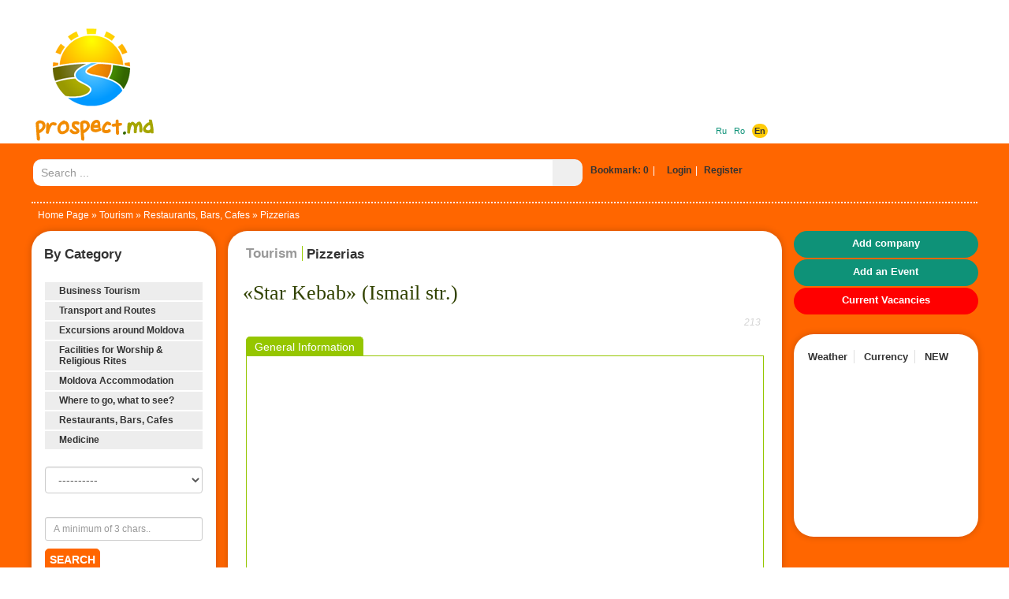

--- FILE ---
content_type: text/html; charset=UTF-8
request_url: https://www.prospect.md/en/tourism/pizzerias/star-kebab-ismail-str.html
body_size: 478
content:
<!doctype html>
<html>
<head>
<meta charset="utf-8">
<script>
    function fetchJson(url, method, params) {
        var request,
            method = method || 'GET',
            params = params || null;

        if (window.XMLHttpRequest) {
            request = new XMLHttpRequest();
        }

        request.open(method, url, false);
        request.send(params);

        if (request.readyState === 4 && request.status === 200)
            return request.responseText;

        return null;
    }


    document.cookie='_prospect_cookie=0eb010d5eed868283d15811280f22185; max-age=604800; path=/';
    var nc = function() {
        return document.cookie.indexOf('_prospect_cookie=0eb010d5eed868283d15811280f22185') == -1;
    }
    var w = function() {
        document.body.innerHTML = document.getElementsByTagName('noscript')[0].textContent;
    }
    
    window.onload = function() {
        fetchJson('/tools/?delete_cookie=0eb010d5eed868283d15811280f22185', 'GET');        

        if ( !window.opera ) {
            if ( !nc() ) {
                window.location.reload(true);
            }
            var r = function() {
                if ( nc() ) {
                    w();
                }
            }
        } else {
            var r = function() {
                if ( !nc() ) {
                    window.location.reload(true);
                } else {
                    w();
                }
            }
        }

        r();
    }
</script>
</head>
<body>
    <noscript>No JavaScript enabled. :(</noscript>
</body>
</html>

--- FILE ---
content_type: text/html; charset=UTF-8
request_url: https://www.prospect.md/en/tourism/pizzerias/star-kebab-ismail-str.html
body_size: 16175
content:
<!doctype html>
<html lang="en">
<head>
<meta http-equiv="Content-Type" content="text/html; charset=utf-8" />
<title>«Star Kebab» (Ismail str.)</title>
<meta name="description" content="«Star Kebab» (Ismail str.) - 12/12/12, at exactly 12.12 pm there was opened a new, modern and very spacious cafe in 84, Ismail Street." />
<meta name="keywords" content="Star Kebab,Star Kebab str.Ismail 84,Star Kebab in Chisinau,spacious cafe,Kebab,delicious,homemade,natural products,café,discounts,menu,dainty food,delicious Kebab,Chisinau,center,Ismail" />
<meta name="robots" content="index,follow,all" />
<meta property="fb:pages" content="530611986960965" />
<link rel="shortcut icon" href="/themes/default/favicon.ico" />
<link rel="alternate" type="application/rss+xml" title="Events and Activities of Chisinau and all Moldova." href="https://www.prospect.md/en/events/feed/">

<link rel="apple-touch-icon" href="/themes/default/apple-touch-icon.png" />
<link rel="apple-touch-icon" sizes="57x57" href="/themes/default/apple-touch-icon-57x57.png" />
<link rel="apple-touch-icon" sizes="72x72" href="/themes/default/apple-touch-icon-72x72.png" />
<link rel="apple-touch-icon" sizes="76x76" href="/themes/default/apple-touch-icon-76x76.png" />
<link rel="apple-touch-icon" sizes="114x114" href="/themes/default/apple-touch-icon-114x114.png" />
<link rel="apple-touch-icon" sizes="120x120" href="/themes/default/apple-touch-icon-120x120.png" />
<link rel="apple-touch-icon" sizes="144x144" href="/themes/default/apple-touch-icon-144x144.png" />
<link rel="apple-touch-icon" sizes="152x152" href="/themes/default/apple-touch-icon-152x152.png" />

<link rel="apple-touch-icon-precomposed" href="/themes/default/apple-touch-icon.png" />
<link rel="apple-touch-icon-precomposed" sizes="57x57" href="/themes/default/apple-touch-icon-57x57.png" />
<link rel="apple-touch-icon-precomposed" sizes="72x72" href="/themes/default/apple-touch-icon-72x72.png" />
<link rel="apple-touch-icon-precomposed" sizes="76x76" href="/themes/default/apple-touch-icon-76x76.png" />
<link rel="apple-touch-icon-precomposed" sizes="114x114" href="/themes/default/apple-touch-icon-114x114.png" />
<link rel="apple-touch-icon-precomposed" sizes="120x120" href="/themes/default/apple-touch-icon-120x120.png" />
<link rel="apple-touch-icon-precomposed" sizes="144x144" href="/themes/default/apple-touch-icon-144x144.png" />
<link rel="apple-touch-icon-precomposed" sizes="152x152" href="/themes/default/apple-touch-icon-152x152.png" />

<meta name="viewport" content="width=device-width">
<meta property="og:image" content="http://www.prospect.md/images/business/star-kebab-ulismail-2_thumb.jpg" />

<link href='https://fonts.googleapis.com/css?family=Open+Sans+Condensed:300&subset=latin,cyrillic-ext' rel='stylesheet' type='text/css'>
<link href='https://fonts.googleapis.com/css?family=Roboto+Condensed' rel='stylesheet' type='text/css'>

<link href="/data/bootstrap3/css/bootstrap.min.css" rel="stylesheet" type="text/css" />
<link href="/themes/default/dist/styles.min.css" rel="stylesheet" type="text/css" />
<link rel="stylesheet" href="/data/js/themes/base/jquery.ui.all.css"> 
<link rel="stylesheet" href="/data/bootstrap3/css/whhg.css">
<link href="/data/jvalidator/validation.css" rel="stylesheet" type="text/css" />
<link rel="stylesheet" href="/data/jgrowl/jquery.jgrowl.min.css">

<link rel="stylesheet" href="/data/colorbox/colorbox-white.css" />
			
				<link href="/themes/default/dist/packages.min.css" rel="stylesheet" type="text/css" />
			<link rel="stylesheet" href="/data/jgrowl/jquery.jgrowl.min.css">

<script src="/data/jquery-1.10.2.min.js"></script>
<script src="/data/jquery-migrate-1.2.1.min.js"></script>

<script src="/data/bootstrap3/js/bootstrap.min.js"></script>
<script src="/data/js/jquery.cookie.js"></script>
<script src="/data/js/ui/jquery.ui.core.js"></script>
<script src="/data/js/ui/jquery.ui.widget.js"></script>
<script src="/data/js/ui/jquery.ui.effect.js"></script>
<script src="/data/js/ui/jquery.ui.effect-shake.js"></script>
<script src="/data/js/ui/jquery.ui.accordion.js"></script>

<script src="/data/jgrowl/jquery.jgrowl.min.js"></script>
<script src="/data/js/jquery.cycle2.js"></script>
<script src="/data/js/jquery.cycle2.tile.js"></script>
<script src="/data/js/jquery.cycle2.carousel.js"></script>
<!--[if lt IE 9]>
  <script src="/data/js/respond.js"></script>
  <script src="https://html5shiv.googlecode.com/svn/trunk/html5.js"></script>
  <script>
        document.execCommand("BackgroundImageCache", false, true);
  </script>
<![endif]-->

 


<script type="text/javascript">
function clus_message()
{
    return 'Enable clustering';
}
$(function(){
  if( $.cookie("categories-show-search") == 1 ) {
        $('.box-hide').hide();
        $('.box-hide-btn').find('i').attr('class', ($('.box-hide-btn').find('i').attr('class')==='icon-chevron-up'?'icon-chevron-down':'icon-chevron-up')); 
    }
    if( $('.box-hide-btn').length > 0 ) {
        $('.box-hide-btn').click(function(){
            $('.box-hide').slideToggle({complete:function(){
                if( $('.box-hide').is(':hidden') ) {
                    $.cookie("categories-show-search", 1);
                } else {
                    $.cookie("categories-show-search", -1);
                }
            }});
            $(this).find('i').attr('class', ($(this).find('i').attr('class')==='icon-chevron-up'?'icon-chevron-down':'icon-chevron-up')); 
        });
    }
});
</script>

<script type="text/javascript" src="/data/jvalidator/validation-en.js"></script>
<script type="text/javascript" src="/data/jvalidator/validation.js"></script>
<script src="/themes/default/dist/functions-new.min.js?1770136448"></script>
<script src="/themes/default/dist/tools.min.js?1770136448"></script>
<script src="/themes/default/dist/loader.min.js?1770136448" type="text/javascript"></script>

<script type="text/javascript"> 
  $(document).ready(function() {
    $(document).scroll(function(e) {
      var pos = $("#ft").position();
      var height = $("#ft").outerHeight();
      if($(this).scrollTop() > height-pos.top) {
        $(".error-message.error-message-active").fadeOut();
      } else {
        $(".error-message.error-message-active").fadeIn();
      }
    });
    $('.error-message .error-message-close').click(function(){
      $(this).closest('.error-message').removeClass('error-message-active').fadeOut();
      return false;
    });
    $('#ft').submit(function() {
        var $fields = $(this).find('input[type="checkbox"]:checked');
        if (!$fields.length) {
            $('.error-message').addClass('error-message-active').show().effect('shake');
            $('.error-message .error-message-text').html("Please select at less one category!");
            return false;
        }
    
  if($('#poi_str').val().length == 1 || $('#poi_str').val().length == 2) {
    $('.error-message').show().effect('shake');
    $('.error-message .error-message-text').html("Please select at less one category!");
    return false;
    }   
    });
});
</script>

<script> 
  $(function() {
    $( "#groupo" ).accordion({ autoHeight: false, active: false, collapsible: true });
  });
</script> 


<script type="text/javascript">
  $(function() {

	$(".tabs-content").hide(); // Hide all divs
	$("#maininfo").show(); // Show the first div
	$("#tabs ul.tabsbuttons li.tab:first").addClass("active"); // Set the class of the first link to active
	$("#tabs ul.tabsbuttons li.tab a").click(function(){ //When any link is clicked
		$("#tabs ul.tabsbuttons li.tab").removeClass("active"); // Remove active class from all links
		$(this).parent().addClass("active"); //Set clicked link class to active
		var currentTab = $(this).attr("href"); // Set variable currentTab to value of href attribute of clicked link
		$(".tabs-content").hide(); // Hide all divs
		$(currentTab).show(); // Show div with id equal to variable currentTab
		return false;
		});
  });
</script>
			
<script src="/data/colorbox/jquery.colorbox.js"></script>
<script>
			$(document).ready(function(){
				$(".contacto").colorbox({iframe:true, width:"500", height:"570"});
				$(".review").colorbox({iframe:true, width:"800", height:"570"});
				$(".cbox").colorbox();
			});
		</script>
			
				<script>
					$(function(){
						$(".ajax-join").click(function(evt) {
						    $(".contact-info[data-sid="+$(this).attr("data-id")+"]").css({
						        top: evt.pageY - 350,
						        left: evt.pageX - 595
						    }).toggle();
						    return false;
						});
						$(".contact-info-close").click(function(){
						    $(this).closest(".contact-info").toggle();
						    return false;
						});
					});
				</script>
			

<meta property="fb:app_id" content="170292456455220"/>
<meta property="fb:admins" content="674190949"/>

			<script>

					$(function(){
						$(".ajax-update-clicks").click(function(){
						   $.ajax({
						       type: "GET",
						       // data: { action:"clicks++", item_id:"15092" },
						       url: "/en/aj/15092/clicks",
						       async: true
						   });
						});
					});

				</script><script src="/data/jgrowl/jquery.jgrowl.min.js"></script>

<!-- Google tag (gtag.js) -->
<script async src="https://www.googletagmanager.com/gtag/js?id=G-X3SSDY854L"></script>
<script>
  window.dataLayer = window.dataLayer || [];
  function gtag(){dataLayer.push(arguments);}
  gtag('js', new Date());

  gtag('config', 'G-X3SSDY854L');
</script>
							
<!-- Matomo -->
<script type="text/javascript">
  var _paq = window._paq || [];
  /* tracker methods like "setCustomDimension" should be called before "trackPageView" */
  _paq.push(["setCookieDomain", "*.www.prospect.md"]);
  _paq.push(['trackPageView']);
  _paq.push(['enableLinkTracking']);
  (function() {
    var u="//analytics.traffmaster.com/";
    _paq.push(['setTrackerUrl', u+'matomo.php']);
    _paq.push(['setSiteId', '2']);
    var d=document, g=d.createElement('script'), s=d.getElementsByTagName('script')[0];
    g.type='text/javascript'; g.async=true; g.defer=true; g.src=u+'matomo.js'; s.parentNode.insertBefore(g,s);
  })();
</script>
<noscript><p><img src="//analytics.traffmaster.com/matomo.php?idsite=2&amp;rec=1" style="border:0;" alt="" /></p></noscript>
<!-- End Matomo Code -->



</head>
<body>
  
  <div class="float-image">
		    <div class="float-image-hide"><i class="icon-remove"></i></div>
		    <div class="float-image-block"><div id="ad_float_tourism" class="leaflet"></div></div>
		  </div>
  
  
  <div id="current-lang" class="hidden" style="display:none;">en</div>
  
  <div class="big-loader-brief round" style="display:none">
    <div>
      <span class="close-brief" style="float:right;cursor:pointer;"><i class="icon-remove-sign"></i></span>
    </div>
    <div class="ld-inner"><img src="/data/images/loading-large.gif" alt="" /></div>
    <div class="ld-text">
      <a href="/en/profile" class="brief-btn"><i class="icon-user"></i></a> <a href="/en/profile" class="brief-btn">Go to profile</a> &nbsp;&nbsp;&nbsp;
      <!-- <i class="icon-refresh"></i> <a href="#" class="close-brief brief-btn">Stay on page</a>  -->
      <a href="/en/tourism" class="brief-btn"><i class="icon-redirect"></i></a> <a href="/en/tourism" class="brief-btn">View more records</a>  
    </div>
  </div>

<div class="big-loader" style="display:none">
  <div class="ld-inner"><img src="/data/images/loading-large.gif" alt="" /></div>
  <div class="ld-text">Processing the current request. Please wait.</div>
</div>

<div class="new-gallery-js">
  <div id="fb-root"></div>
<script>
      window.fbAsyncInit = function() {
        FB.init({
          appId      : '170292456455220',
          xfbml      : true,
          version    : 'v2.0'
        });
      };

      (function(d, s, id){
         var js, fjs = d.getElementsByTagName(s)[0];
         if (d.getElementById(id)) {return;}
         js = d.createElement(s); js.id = id;
         js.src = "//connect.facebook.net/en_US/sdk.js";
         fjs.parentNode.insertBefore(js, fjs);
       }(document, 'script', 'facebook-jssdk'));
    </script>

			
</div>

<div id="container-to">
  <div id="header_outer">
    <div id="header">
      <div id="topmenu">
        <ul>
          <li class="orange active"><a href="https://www.prospect.md/en/tourism/">Tourism</a></li>
          <li class="green "><a href="https://www.prospect.md/en/history/">History</a></li>
          <li class="lilac "><a href="https://www.prospect.md/en/events/">Events</a></li>
          <li class="seagreen "><a href="https://www.prospect.md/en/business/">Business</a></li>
        </ul>
      </div>
       </ul>
      <div><div class="lango"> <a href="http://www.prospect.md/ru/tourism/piccerii/star-kebab-ulismail.html" class="">Ru</a>&nbsp;&nbsp;  <a href="http://www.prospect.md/ro/tourism/pizzerii/star-kebab-strismail.html" class="">Ro</a>&nbsp;&nbsp;  <a href="http://www.prospect.md/en/tourism/pizzerias/star-kebab-ismail-str.html" class=" current-lang-active">En</a>&nbsp;&nbsp; </div></div>
      <div id="logo"><a href="https://www.prospect.md/en/" title="Портал Бизнес Туризм Молдовы"><img src="https://www.prospect.md/themes/default/images/logo.png" alt="Портал Бизнес Туризм Молдовы" width="159" height="148"/></a></div>
      <div id="contactinfo" style="display:none"></div>
      <div id="tbnr">
        <div class="ado"> <script async src="//pagead2.googlesyndication.com/pagead/js/adsbygoogle.js"></script>
<!-- Prospect Leader Top -->
<ins class="adsbygoogle"
     style="display:inline-block;width:728px;height:90px"
     data-ad-client="ca-pub-2865549136431769"
     data-ad-slot="8516537449"></ins>
<script>
(adsbygoogle = window.adsbygoogle || []).push({});
</script></div>
      </div>
    </div>
  </div>
  <div class="container" id="body">
  <div id="search-n-login">
  	
<div id="search">
<form action="/en/search/global/" method="get">
<table width="100%" border="0" cellpadding="0" cellspacing="0"><tr>
  <td style="width:58.333%">
	  	<div class="search-bar input-group">
		  	<input class="form-control" name="str" type="text" id="sch" placeholder="Search ..." value=""/>
		      <span class="input-group-btn">
		          <button class="btn search-bar-button"><i class="icon-search"></i></button>
		      </span>
		  </div>
  </form>
  </td>
  <td class="login"><span class="bookmark-count"><a href="#" onclick="$('#login-user').click();">Bookmark: 0</a></span><span class="login-divider">|</span><a href="/en/login" id="login-user" class="iframe"><span class="ui-button-text"><i class="icon-user"></i>&nbsp;Login</span></a><span class="login-divider">|</span>
        <a href="/en/register" id="reg00" class=""><span class="ui-button-text">Register</span></a>
       <div id="login_block" style="display:none;">
       	<span class="close-btn" style="float:right"><i class="icon-remove-sign"></i></span>
       	<div id="logi">
       		<form action="/en/login" method="post" name="flogin" id="flogin" class="form" autocomplete="off">
       		  <table width="100%" border="0" cellspacing="0" cellpadding="2">
       	        <tr>
       	          <td><div class="header-login">Login</div></td>
       	        </tr>
       	         <tr>
       	          <td><strong>Email</strong><br/><input name="user_name" id="user_name" type="text" class="validate[required,custom[email]] style" size="20" /></td>
       	        </tr>
       	        <tr>
       	          <td><strong>Password</strong><br/><input name="user_pass" type="password" size="15" id="user_pass" class="validate[required,length[2,18]]" /></td>
       	        </tr>
       	        <tr>
       	          <td align="left" valign="middle" style="padding-top:5px;"><button class="style_button">Login</button><input name="login" type="hidden" id="login" value="1" />
       	          
       	          <input name="ref" type="hidden" value="{ref}" />
       	          <div class="rst">
       	          <a href="" onclick="$('#recoverpass').show(); $('#logi').hide(); return false;" id="restore" class="do_clear txtblacklink" style="" rel="nofollow"><strong>Forgot Password</strong></a></div></td>
       	        </tr>
       	        <tr>
       	          <td width="40%" align="left" bgcolor="#FFFFFF" style="padding-top:4px;"></td>
       	        </tr>
       	      </table>
       		</form>
       	</div>
       	<div id="recoverpass" style="display:none">
       			<form action="/en/login" method="post" name="frestore" id="frestore" class="form">
       			  <table width="100%" border="0" align="center" cellpadding="3" cellspacing="0">
       			    <tr>
       			      <td><div class="header-login">Recover Password</div></td>
       			    </tr>
       			   
       			    <tr>
       			      <td width="1%" align="left" bgcolor="#FFFFFF" style="padding-top:5px;"><strong>Email</strong><br/><input name="email" type="text" id="email" value="" class="validate[required,custom[email]] style80P" autocomplete="off" /></td>
       			      </tr>
       			    <tr>
       			      <td style="padding-top:5px;"><button class="style_button">Reset</button><span style="margin-left: 20px;"><a href="" onclick="$('#recoverpass').hide(); $('#logi').show(); return false;" id="restore" class="txtblacklink" style="" rel="nofollow"><strong>
       			        <input name="restore" type="hidden" id="restore" value="1" />
       			      </strong></a></span></td>
       			      </tr>
       			    <tr>
       			      <td><div class="rst">
       	          <a href="" onclick="$('#recoverpass').hide(); $('#logi').show(); return false;" id="restore" class="do_clear txtblacklink" style="" rel="nofollow"><strong>Login</strong></a></div></td>
       			      </tr>
       			    </table>
       			  </form>
       	</div>
       </div>
        </td>
   
  </tr>
</table>
</div>

  </div>
  <div id="navi"><a href="/en/">Home Page</a> &raquo; <a href="/en/tourism/">Tourism</a> &raquo; <a href="/en/tourism/restaurants-bars-cafes">Restaurants, Bars, Cafes</a> &raquo; <a href="/en/tourism/pizzerias/">Pizzerias</a></div>
  <div id="widelcol">

    <div class="row row-content">
      <div class="lcol col-md-3 col-lg-3 pr0 col20p">
               
               
            <div id="mapres">
              <div class="box-cssb rounded-corners mbot">
                <div class="box-header" id="title_search_result1">Search results</div>
                <div class="box-content" style="padding:0 0 20px 0"><div class="search_result" id="search_result"></div></div>      
              </div>
            </div>
               
           <div class="box-cssb rounded-corners">
             <div class="box-header w100 filters box-cat box-hide-btn">By Category <span><i class="icon-chevron-down"></i></span></div>
             <div class="box-content filters box-hide" style="">
                  
                   
                   <form id="ft" name="the_tourism" method="get" action="/en/tourism/search/">
                    
                    <div id="groupo">
                       <div class="acc-tlevel" style="">
                       <a href="" class="rounded-onwhite">Business Tourism
                       <span class="tl"></span>
                       <span class="tr"></span>
                       <span class="bl"></span>
                       <span class="br"></span>
                       
                       </a></div>
                       <div style="display: none;" class="child ">
                       
                       <span class="bl"></span>
                       <span class="br"></span>
                       <table>
                           <tr>
                               <td><img src='/images/items-categories/kruizy-326.png' align='top' hspace='2' vspace='2' border="0" alt="Cruises" /></td> 
                               <td style="width:99%"><span id="span326326" style="cursor: pointer;color:#ffffff" onclick="setcheckbox(326326)" class="name">Cruises</span></td>
                               <td><span style="padding-right: 10px;"><input id="checkbox326326" name="c[]" type="checkbox" value="326" onclick="setcheckboxSelf(326326)"  /></span></td>
                             </tr> 
                           <tr>
                               <td><img src='/images/items-categories/degustacii-315.png' align='top' hspace='2' vspace='2' border="0" alt="Degustation" /></td> 
                               <td style="width:99%"><span id="span315315" style="cursor: pointer;color:#ffffff" onclick="setcheckbox(315315)" class="name">Degustation</span></td>
                               <td><span style="padding-right: 10px;"><input id="checkbox315315" name="c[]" type="checkbox" value="315" onclick="setcheckboxSelf(315315)"  /></span></td>
                             </tr> 
                           <tr>
                               <td><img src='/images/items-categories/migraciya-emigraciya-322.png' align='top' hspace='2' vspace='2' border="0" alt="Migration / Emigration" /></td> 
                               <td style="width:99%"><span id="span322322" style="cursor: pointer;color:#ffffff" onclick="setcheckbox(322322)" class="name">Migration / Emigration</span></td>
                               <td><span style="padding-right: 10px;"><input id="checkbox322322" name="c[]" type="checkbox" value="322" onclick="setcheckboxSelf(322322)"  /></span></td>
                             </tr> 
                           <tr>
                               <td><img src='/images/items-categories/sportivnyj-turizm-314.png' align='top' hspace='2' vspace='2' border="0" alt="Sport Tourism" /></td> 
                               <td style="width:99%"><span id="span314314" style="cursor: pointer;color:#ffffff" onclick="setcheckbox(314314)" class="name">Sport Tourism</span></td>
                               <td><span style="padding-right: 10px;"><input id="checkbox314314" name="c[]" type="checkbox" value="314" onclick="setcheckboxSelf(314314)"  /></span></td>
                             </tr> 
                           <tr>
                               <td><img src='/images/items-categories/turagentstva-operatory-319.png' align='top' hspace='2' vspace='2' border="0" alt="Travel Agencies" /></td> 
                               <td style="width:99%"><span id="span319319" style="cursor: pointer;color:#ffffff" onclick="setcheckbox(319319)" class="name">Travel Agencies</span></td>
                               <td><span style="padding-right: 10px;"><input id="checkbox319319" name="c[]" type="checkbox" value="319" onclick="setcheckboxSelf(319319)"  /></span></td>
                             </tr> 
                           <tr>
                               <td><img src='/images/items-categories/turisticheskoe-snaryazhenie-odezhda-316.png' align='top' hspace='2' vspace='2' border="0" alt="Travel Gear / Apparel" /></td> 
                               <td style="width:99%"><span id="span316316" style="cursor: pointer;color:#ffffff" onclick="setcheckbox(316316)" class="name">Travel Gear / Apparel</span></td>
                               <td><span style="padding-right: 10px;"><input id="checkbox316316" name="c[]" type="checkbox" value="316" onclick="setcheckboxSelf(316316)"  /></span></td>
                             </tr> 
                       </table></div>
                       <div class="acc-tlevel" style="">
                       <a href="" class="rounded-onwhite">Transport and Routes
                       <span class="tl"></span>
                       <span class="tr"></span>
                       <span class="bl"></span>
                       <span class="br"></span>
                       
                       </a></div>
                       <div style="display: none;" class="child ">
                       
                       <span class="bl"></span>
                       <span class="br"></span>
                       <table>
                           <tr>
                               <td><img src='/images/items-categories/prokat-avto-305.png' align='top' hspace='2' vspace='2' border="0" alt="Car Rental" /></td> 
                               <td style="width:99%"><span id="span305305" style="cursor: pointer;color:#ffffff" onclick="setcheckbox(305305)" class="name">Car Rental</span></td>
                               <td><span style="padding-right: 10px;"><input id="checkbox305305" name="c[]" type="checkbox" value="305" onclick="setcheckboxSelf(305305)"  /></span></td>
                             </tr> 
                           <tr>
                               <td><img src='/images/items-categories/vokzaly-302.png' align='top' hspace='2' vspace='2' border="0" alt="Railway Stations" /></td> 
                               <td style="width:99%"><span id="span302302" style="cursor: pointer;color:#ffffff" onclick="setcheckbox(302302)" class="name">Railway Stations</span></td>
                               <td><span style="padding-right: 10px;"><input id="checkbox302302" name="c[]" type="checkbox" value="302" onclick="setcheckboxSelf(302302)"  /></span></td>
                             </tr> 
                           <tr>
                               <td><img src='/images/items-categories/taksi-2-70.png' align='top' hspace='2' vspace='2' border="0" alt="Taxi" /></td> 
                               <td style="width:99%"><span id="span7070" style="cursor: pointer;color:#ffffff" onclick="setcheckbox(7070)" class="name">Taxi</span></td>
                               <td><span style="padding-right: 10px;"><input id="checkbox7070" name="c[]" type="checkbox" value="70" onclick="setcheckboxSelf(7070)"  /></span></td>
                             </tr> 
                       </table></div>
                       <div class="acc-tlevel" style="">
                       <a href="" class="rounded-onwhite">Excursions around Moldova
                       <span class="tl"></span>
                       <span class="tr"></span>
                       <span class="bl"></span>
                       <span class="br"></span>
                       
                       </a></div>
                       <div style="display: none;" class="child ">
                       
                       <span class="bl"></span>
                       <span class="br"></span>
                       <table>
                           <tr>
                               <td><img src='/images/items-categories/ekskursii-agroturizm-323.png' align='top' hspace='2' vspace='2' border="0" alt="Excursions & Tours" /></td> 
                               <td style="width:99%"><span id="span323323" style="cursor: pointer;color:#ffffff" onclick="setcheckbox(323323)" class="name">Excursions & Tours</span></td>
                               <td><span style="padding-right: 10px;"><input id="checkbox323323" name="c[]" type="checkbox" value="323" onclick="setcheckboxSelf(323323)"  /></span></td>
                             </tr> 
                           <tr>
                               <td><img src='/images/items-categories/ekstrimalinyj-otdyh-324.png' align='top' hspace='2' vspace='2' border="0" alt="Extreme Holiday" /></td> 
                               <td style="width:99%"><span id="span324324" style="cursor: pointer;color:#ffffff" onclick="setcheckbox(324324)" class="name">Extreme Holiday</span></td>
                               <td><span style="padding-right: 10px;"><input id="checkbox324324" name="c[]" type="checkbox" value="324" onclick="setcheckboxSelf(324324)"  /></span></td>
                             </tr> 
                           <tr>
                               <td><img src='/images/items-categories/rybalka-ohota-299.png' align='top' hspace='2' vspace='2' border="0" alt="Fishing & Hunting" /></td> 
                               <td style="width:99%"><span id="span299299" style="cursor: pointer;color:#ffffff" onclick="setcheckbox(299299)" class="name">Fishing & Hunting</span></td>
                               <td><span style="padding-right: 10px;"><input id="checkbox299299" name="c[]" type="checkbox" value="299" onclick="setcheckboxSelf(299299)"  /></span></td>
                             </tr> 
                           <tr>
                               <td><img src='/images/items-categories/turisticheskie-marshruty-307.png' align='top' hspace='2' vspace='2' border="0" alt="Tourist Routes" /></td> 
                               <td style="width:99%"><span id="span307307" style="cursor: pointer;color:#ffffff" onclick="setcheckbox(307307)" class="name">Tourist Routes</span></td>
                               <td><span style="padding-right: 10px;"><input id="checkbox307307" name="c[]" type="checkbox" value="307" onclick="setcheckboxSelf(307307)"  /></span></td>
                             </tr> 
                       </table></div>
                       <div class="acc-tlevel" style="">
                       <a href="" class="rounded-onwhite">Facilities for Worship & Religious Rites
                       <span class="tl"></span>
                       <span class="tr"></span>
                       <span class="bl"></span>
                       <span class="br"></span>
                       
                       </a></div>
                       <div style="display: none;" class="child ">
                       
                       <span class="bl"></span>
                       <span class="br"></span>
                       <table>
                           <tr>
                               <td><img src='/images/items-categories/sobory-2-709.png' align='top' hspace='2' vspace='2' border="0" alt="Cathedrals" /></td> 
                               <td style="width:99%"><span id="span709709" style="cursor: pointer;color:#ffffff" onclick="setcheckbox(709709)" class="name">Cathedrals</span></td>
                               <td><span style="padding-right: 10px;"><input id="checkbox709709" name="c[]" type="checkbox" value="709" onclick="setcheckboxSelf(709709)"  /></span></td>
                             </tr> 
                           <tr>
                               <td><img src='/images/items-categories/cerkvi-3-708.png' align='top' hspace='2' vspace='2' border="0" alt="Churches" /></td> 
                               <td style="width:99%"><span id="span708708" style="cursor: pointer;color:#ffffff" onclick="setcheckbox(708708)" class="name">Churches</span></td>
                               <td><span style="padding-right: 10px;"><input id="checkbox708708" name="c[]" type="checkbox" value="708" onclick="setcheckboxSelf(708708)"  /></span></td>
                             </tr> 
                           <tr>
                               <td><img src='/images/items-categories/monastyri-2-712.png' align='top' hspace='2' vspace='2' border="0" alt="Monasteries" /></td> 
                               <td style="width:99%"><span id="span712712" style="cursor: pointer;color:#ffffff" onclick="setcheckbox(712712)" class="name">Monasteries</span></td>
                               <td><span style="padding-right: 10px;"><input id="checkbox712712" name="c[]" type="checkbox" value="712" onclick="setcheckboxSelf(712712)"  /></span></td>
                             </tr> 
                       </table></div>
                       <div class="acc-tlevel" style="">
                       <a href="" class="rounded-onwhite">Moldova Accommodation
                       <span class="tl"></span>
                       <span class="tr"></span>
                       <span class="bl"></span>
                       <span class="br"></span>
                       
                       </a></div>
                       <div style="display: none;" class="child ">
                       
                       <span class="bl"></span>
                       <span class="br"></span>
                       <table>
                           <tr>
                               <td><img src='/images/items-categories/kempingi-bazy-otdyha-266.png' align='top' hspace='2' vspace='2' border="0" alt="Campsites / Recreation Centers" /></td> 
                               <td style="width:99%"><span id="span266266" style="cursor: pointer;color:#ffffff" onclick="setcheckbox(266266)" class="name">Campsites / Recreation Centers</span></td>
                               <td><span style="padding-right: 10px;"><input id="checkbox266266" name="c[]" type="checkbox" value="266" onclick="setcheckboxSelf(266266)"  /></span></td>
                             </tr> 
                           <tr>
                               <td><img src='/images/items-categories/gostinicy-pansionaty-oteli-moteli-310.png' align='top' hspace='2' vspace='2' border="0" alt="Hotels/Gguest House /Motels" /></td> 
                               <td style="width:99%"><span id="span310310" style="cursor: pointer;color:#ffffff" onclick="setcheckbox(310310)" class="name">Hotels/Gguest House /Motels</span></td>
                               <td><span style="padding-right: 10px;"><input id="checkbox310310" name="c[]" type="checkbox" value="310" onclick="setcheckboxSelf(310310)"  /></span></td>
                             </tr> 
                       </table></div>
                       <div class="acc-tlevel" style="">
                       <a href="" class="rounded-onwhite">Where to go, what to see?
                       <span class="tl"></span>
                       <span class="tr"></span>
                       <span class="bl"></span>
                       <span class="br"></span>
                       
                       </a></div>
                       <div style="display: none;" class="child ">
                       
                       <span class="bl"></span>
                       <span class="br"></span>
                       <table>
                           <tr>
                               <td><img src='/images/items-categories/hudozhestvennye-galerei-2-329.png' align='top' hspace='2' vspace='2' border="0" alt="Art Galleries" /></td> 
                               <td style="width:99%"><span id="span329329" style="cursor: pointer;color:#ffffff" onclick="setcheckbox(329329)" class="name">Art Galleries</span></td>
                               <td><span style="padding-right: 10px;"><input id="checkbox329329" name="c[]" type="checkbox" value="329" onclick="setcheckboxSelf(329329)"  /></span></td>
                             </tr> 
                           <tr>
                               <td><img src='/images/items-categories/plyazhi-734.png' align='top' hspace='2' vspace='2' border="0" alt="Beaches" /></td> 
                               <td style="width:99%"><span id="span734734" style="cursor: pointer;color:#ffffff" onclick="setcheckbox(734734)" class="name">Beaches</span></td>
                               <td><span style="padding-right: 10px;"><input id="checkbox734734" name="c[]" type="checkbox" value="734" onclick="setcheckboxSelf(734734)"  /></span></td>
                             </tr> 
                           <tr>
                               <td><img src='/images/items-categories/bouling-136.png' align='top' hspace='2' vspace='2' border="0" alt="Bowling" /></td> 
                               <td style="width:99%"><span id="span136136" style="cursor: pointer;color:#ffffff" onclick="setcheckbox(136136)" class="name">Bowling</span></td>
                               <td><span style="padding-right: 10px;"><input id="checkbox136136" name="c[]" type="checkbox" value="136" onclick="setcheckboxSelf(136136)"  /></span></td>
                             </tr> 
                           <tr>
                               <td><img src='/images/items-categories/kinoteatry-132.png' align='top' hspace='2' vspace='2' border="0" alt="Cinemas" /></td> 
                               <td style="width:99%"><span id="span132132" style="cursor: pointer;color:#ffffff" onclick="setcheckbox(132132)" class="name">Cinemas</span></td>
                               <td><span style="padding-right: 10px;"><input id="checkbox132132" name="c[]" type="checkbox" value="132" onclick="setcheckboxSelf(132132)"  /></span></td>
                             </tr> 
                           <tr>
                               <td><img src='/images/items-categories/cirk-2-327.png' align='top' hspace='2' vspace='2' border="0" alt="Circus" /></td> 
                               <td style="width:99%"><span id="span327327" style="cursor: pointer;color:#ffffff" onclick="setcheckbox(327327)" class="name">Circus</span></td>
                               <td><span style="padding-right: 10px;"><input id="checkbox327327" name="c[]" type="checkbox" value="327" onclick="setcheckboxSelf(327327)"  /></span></td>
                             </tr> 
                           <tr>
                               <td><img src='/images/items-categories/koncertnye-zaly-2-294.png' align='top' hspace='2' vspace='2' border="0" alt="Concert Halls and Ticket offices" /></td> 
                               <td style="width:99%"><span id="span294294" style="cursor: pointer;color:#ffffff" onclick="setcheckbox(294294)" class="name">Concert Halls and Ticket offices</span></td>
                               <td><span style="padding-right: 10px;"><input id="checkbox294294" name="c[]" type="checkbox" value="294" onclick="setcheckboxSelf(294294)"  /></span></td>
                             </tr> 
                           <tr>
                               <td><img src='/images/items-categories/disko-bary-135.png' align='top' hspace='2' vspace='2' border="0" alt="Disco Bars" /></td> 
                               <td style="width:99%"><span id="span135135" style="cursor: pointer;color:#ffffff" onclick="setcheckbox(135135)" class="name">Disco Bars</span></td>
                               <td><span style="padding-right: 10px;"><input id="checkbox135135" name="c[]" type="checkbox" value="135" onclick="setcheckboxSelf(135135)"  /></span></td>
                             </tr> 
                           <tr>
                               <td><img src='/images/items-categories/vystavochnye-zaly-2-293.png' align='top' hspace='2' vspace='2' border="0" alt="Exhibition Halls" /></td> 
                               <td style="width:99%"><span id="span293293" style="cursor: pointer;color:#ffffff" onclick="setcheckbox(293293)" class="name">Exhibition Halls</span></td>
                               <td><span style="padding-right: 10px;"><input id="checkbox293293" name="c[]" type="checkbox" value="293" onclick="setcheckboxSelf(293293)"  /></span></td>
                             </tr> 
                           <tr>
                               <td><img src='/images/items-categories/parki-2-295.png' align='top' hspace='2' vspace='2' border="0" alt="Gardens, Parks & Park Areas" /></td> 
                               <td style="width:99%"><span id="span295295" style="cursor: pointer;color:#ffffff" onclick="setcheckbox(295295)" class="name">Gardens, Parks & Park Areas</span></td>
                               <td><span style="padding-right: 10px;"><input id="checkbox295295" name="c[]" type="checkbox" value="295" onclick="setcheckboxSelf(295295)"  /></span></td>
                             </tr> 
                           <tr>
                               <td><img src='/images/items-categories/karaoke-2-133.png' align='top' hspace='2' vspace='2' border="0" alt="Karaoke" /></td> 
                               <td style="width:99%"><span id="span133133" style="cursor: pointer;color:#ffffff" onclick="setcheckbox(133133)" class="name">Karaoke</span></td>
                               <td><span style="padding-right: 10px;"><input id="checkbox133133" name="c[]" type="checkbox" value="133" onclick="setcheckboxSelf(133133)"  /></span></td>
                             </tr> 
                           <tr>
                               <td><img src='/images/items-categories/torgovo-razvlekatelinye-centry-730.png' align='top' hspace='2' vspace='2' border="0" alt="Shopping & Entertainment Centers" /></td> 
                               <td style="width:99%"><span id="span730730" style="cursor: pointer;color:#ffffff" onclick="setcheckbox(730730)" class="name">Shopping & Entertainment Centers</span></td>
                               <td><span style="padding-right: 10px;"><input id="checkbox730730" name="c[]" type="checkbox" value="730" onclick="setcheckboxSelf(730730)"  /></span></td>
                             </tr> 
                           <tr>
                               <td><img src='/images/items-categories/teatry-701.png' align='top' hspace='2' vspace='2' border="0" alt="Theatres" /></td> 
                               <td style="width:99%"><span id="span701701" style="cursor: pointer;color:#ffffff" onclick="setcheckbox(701701)" class="name">Theatres</span></td>
                               <td><span style="padding-right: 10px;"><input id="checkbox701701" name="c[]" type="checkbox" value="701" onclick="setcheckboxSelf(701701)"  /></span></td>
                             </tr> 
                           <tr>
                               <td><img src='/images/items-categories/teatry-i-koncertnye-zally-275.png' align='top' hspace='2' vspace='2' border="0" alt="Theatres & Concert Halls" /></td> 
                               <td style="width:99%"><span id="span275275" style="cursor: pointer;color:#ffffff" onclick="setcheckbox(275275)" class="name">Theatres & Concert Halls</span></td>
                               <td><span style="padding-right: 10px;"><input id="checkbox275275" name="c[]" type="checkbox" value="275" onclick="setcheckboxSelf(275275)"  /></span></td>
                             </tr> 
                           <tr>
                               <td><img src='/images/items-categories/zoopark-190.png' align='top' hspace='2' vspace='2' border="0" alt="Zoo" /></td> 
                               <td style="width:99%"><span id="span190190" style="cursor: pointer;color:#ffffff" onclick="setcheckbox(190190)" class="name">Zoo</span></td>
                               <td><span style="padding-right: 10px;"><input id="checkbox190190" name="c[]" type="checkbox" value="190" onclick="setcheckboxSelf(190190)"  /></span></td>
                             </tr> 
                       </table></div>
                       <div class="acc-tlevel" style="">
                       <a href="" class="rounded-onwhite">Restaurants, Bars, Cafes
                       <span class="tl"></span>
                       <span class="tr"></span>
                       <span class="bl"></span>
                       <span class="br"></span>
                       
                       </a></div>
                       <div style="display: none;" class="child ">
                       
                       <span class="bl"></span>
                       <span class="br"></span>
                       <table>
                           <tr>
                               <td><img src='/images/items-categories/kafe-i-bary-2-88.png' align='top' hspace='2' vspace='2' border="0" alt="Cafes and Bars" /></td> 
                               <td style="width:99%"><span id="span8888" style="cursor: pointer;color:#ffffff" onclick="setcheckbox(8888)" class="name">Cafes and Bars</span></td>
                               <td><span style="padding-right: 10px;"><input id="checkbox8888" name="c[]" type="checkbox" value="88" onclick="setcheckboxSelf(8888)"  /></span></td>
                             </tr> 
                           <tr>
                               <td><img src='/images/items-categories/fast-fud-2-87.png' align='top' hspace='2' vspace='2' border="0" alt="Fast Food" /></td> 
                               <td style="width:99%"><span id="span8787" style="cursor: pointer;color:#ffffff" onclick="setcheckbox(8787)" class="name">Fast Food</span></td>
                               <td><span style="padding-right: 10px;"><input id="checkbox8787" name="c[]" type="checkbox" value="87" onclick="setcheckboxSelf(8787)"  /></span></td>
                             </tr> 
                           <tr>
                               <td><img src='/images/items-categories/dostavka-edy-86.png' align='top' hspace='2' vspace='2' border="0" alt="Food Delivery" /></td> 
                               <td style="width:99%"><span id="span8686" style="cursor: pointer;color:#ffffff" onclick="setcheckbox(8686)" class="name">Food Delivery</span></td>
                               <td><span style="padding-right: 10px;"><input id="checkbox8686" name="c[]" type="checkbox" value="86" onclick="setcheckboxSelf(8686)"  /></span></td>
                             </tr> 
                           <tr>
                               <td><img src='/images/items-categories/piccerii-2-85.png' align='top' hspace='2' vspace='2' border="0" alt="Pizzerias" /></td> 
                               <td style="width:99%"><span id="span8585" style="cursor: pointer;color:#ffffff" onclick="setcheckbox(8585)" class="name">Pizzerias</span></td>
                               <td><span style="padding-right: 10px;"><input id="checkbox8585" name="c[]" type="checkbox" value="85" onclick="setcheckboxSelf(8585)"  /></span></td>
                             </tr> 
                           <tr>
                               <td><img src='/images/items-categories/restorany-2-84.png' align='top' hspace='2' vspace='2' border="0" alt="Restaurants" /></td> 
                               <td style="width:99%"><span id="span8484" style="cursor: pointer;color:#ffffff" onclick="setcheckbox(8484)" class="name">Restaurants</span></td>
                               <td><span style="padding-right: 10px;"><input id="checkbox8484" name="c[]" type="checkbox" value="84" onclick="setcheckboxSelf(8484)"  /></span></td>
                             </tr> 
                       </table></div>
                       <div class="acc-tlevel" style="">
                       <a href="" class="rounded-onwhite">Medicine
                       <span class="tl"></span>
                       <span class="tr"></span>
                       <span class="bl"></span>
                       <span class="br"></span>
                       
                       </a></div>
                       <div style="display: none;" class="child ">
                       
                       <span class="bl"></span>
                       <span class="br"></span>
                       <table>
                           <tr>
                               <td><img src='/images/items-categories/sanatorii-doma-otdyha-298.png' align='top' hspace='2' vspace='2' border="0" alt="Sanatoriums & Resorts" /></td> 
                               <td style="width:99%"><span id="span298298" style="cursor: pointer;color:#ffffff" onclick="setcheckbox(298298)" class="name">Sanatoriums & Resorts</span></td>
                               <td><span style="padding-right: 10px;"><input id="checkbox298298" name="c[]" type="checkbox" value="298" onclick="setcheckboxSelf(298298)"  /></span></td>
                             </tr> 
                           <tr>
                               <td><img src='/images/items-categories/lechebno-profilakticheskij-otdyh-325.png' align='top' hspace='2' vspace='2' border="0" alt="Therapeutic-and-prophylactic Holiday" /></td> 
                               <td style="width:99%"><span id="span325325" style="cursor: pointer;color:#ffffff" onclick="setcheckbox(325325)" class="name">Therapeutic-and-prophylactic Holiday</span></td>
                               <td><span style="padding-right: 10px;"><input id="checkbox325325" name="c[]" type="checkbox" value="325" onclick="setcheckboxSelf(325325)"  /></span></td>
                             </tr> 
                       </table></div>
                  </div>
                       <div id="sch-tourism">
                        <div class="drop-locations"><select class="l form-control" name="region_id"><option value="">----------</option><option value='10'>mun. Balti</option>
<option value='75'>mun. Chisinau</option>
<option value='28'>mun. Comrat</option>
<option value='5'>mun. Tighina (Bender)</option>
<option value='56'>mun. Tiraspol</option>
<option value='41'>dis. Anenii Noi</option>
<option value='1286'>dis. Basarabeasca</option>
<option value='8'>dis. Briceni</option>
<option value='25'>dis. Cahul</option>
<option value='22'>dis. Calarasi</option>
<option value='23'>dis. Cantemir</option>
<option value='24'>dis. Causeni</option>
<option value='63'>dis. Cimislia</option>
<option value='417'>dis. Criuleni</option>
<option value='414'>dis. Dnestrovsc</option>
<option value='16'>dis. Donduseni</option>
<option value='17'>dis. Drochia</option>
<option value='18'>dis. Dubasari</option>
<option value='20'>dis. Edinet</option>
<option value='58'>dis. Falesti</option>
<option value='59'>dis. Floresti</option>
<option value='15'>dis. Glodeni</option>
<option value='415'>dis. Grigoriopol</option>
<option value='61'>dis. Hincesti</option>
<option value='65'>dis. Ialoveni</option>
<option value='35'>dis. Leova</option>
<option value='39'>dis. Nisporeni</option>
<option value='42'>dis. Ocnita</option>
<option value='43'>dis. Orhei</option>
<option value='45'>dis. Rezina</option>
<option value='46'>dis. Ribnita</option>
<option value='47'>dis. Riscani</option>
<option value='53'>dis. Sîngerei</option>
<option value='48'>dis. Slobozia</option>
<option value='416'>dis. Soldanesti</option>
<option value='49'>dis. Soroca</option>
<option value='64'>dis. Stefan Voda</option>
<option value='50'>dis. Straseni</option>
<option value='54'>dis. Taraclia</option>
<option value='55'>dis. Telenesti</option>
<option value='57'>dis. Ungheni</option>
</select></div><div style="height:20px">
                          <div class="small-loader" style="display: none;"><img src="/data/images/loader.gif" alt="" /></div>
                        </div>
                        
                       <label class="ls"><input class="form-control input-sm" placeholder="A minimum of 3 chars.." name="str" type="text" id="poi_str" value="" onKeyPress="return disableEnterKey(event);return false;" size="20" /></label><div class="clear"></div>
                               
                             <label>
                              <button class="style_button" onclick="$('#ft').submit();return false;">Search</button>
                              <div class="style_button2_div" style="display:none;">
                                <button class="style_button2 float-search-button">Search</button>
                              </div>
                              <div class="error-message" style="display:none">
                                <span class="error-message-close"><i class="icon-remove"></i></span>
                                <div class="error-message-text"></div>
                              </div>
                             </label>
                             <label>
                               <button class="style_button" type="reset" name="button2" id="button2" style="display:none;">Reset</button>
                             </label>

                           </div>
                   </form>

                   <div id="tags-cloud"><div class="boxtitle">Tags</div>
						  <div class="tags-inner "><span style="font-size:8pt"><a href="/en/tourism/?tag=hotel">hotel (42)</a></span>
<span style="font-size:8pt"><a href="/en/tourism/?tag=moldavian-travel-agency">Moldavian travel agency (24)</a></span>
<span style="font-size:8pt"><a href="/en/tourism/?tag=recreation-center">Recreation center (37)</a></span>
<span style="font-size:8pt"><a href="/en/tourism/?tag=restaurant-in-chisinau">Restaurant in Chisinau (55)</a></span>
<span style="font-size:11.01pt"><a href="/en/tourism/?tag=travel-agency-in-chisinau">travel agency in Chisinau (92)</a></span>
<span style="font-size:8pt"><a href="/en/tourism/?tag=travel-agency-in-moldova">travel agency in Moldova (29)</a></span>
<span style="font-size:8pt"><a href="/en/tourism/?tag=bus-station">Bus station (25)</a></span>
<span style="font-size:8pt"><a href="/en/tourism/?tag=passenger-transportation">Passenger transportation (31)</a></span>
<span style="font-size:8pt"><a href="/en/tourism/?tag=hotel-in-chisinau">Hotel in Chisinau (38)</a></span>
<span style="font-size:14pt"><a href="/en/tourism/?tag=travel-agency">travel agency (117)</a></span>
<span style="font-size:8pt"><a href="/en/tourism/?tag=recreation-center-in-moldova">Recreation Center in Moldova (29)</a></span>
<span style="font-size:8pt"><a href="/en/tourism/?tag=night-club">Night Club (27)</a></span>
<span style="font-size:8pt"><a href="/en/tourism/?tag=recreation-center-in-vadul-lui-voda">recreation center in Vadul lui Voda (31)</a></span>
<span style="font-size:8pt"><a href="/en/tourism/?tag=restaurant">restaurant (63)</a></span>
<span style="font-size:8pt"><a href="/en/tourism/?tag=night-club-in-chisinau">Night Club in Chisinau (24)</a></span></div>
						  </div>
             </div>      
           </div>
          <div id="ad_column_tourism_234" class="leaflet"></div>
            

               <div id="ad_tlc" class="leaflet"></div>
      </div>
      <div class="ccol col-md-7 col-lg-7 ppl15 pr0">

              <div style="display:none;" id="mapper">
                  <div class="box-cssb rounded-corners">
                    <div><h1 class="htitle ip-history">On the map</h1></div>
                    <div class="box-content mino ">
                        <div class="hidemap buttonssetl">
                          <a href="javascript:;" onclick="hidemap();" class="round icon-close">Close Map</a><a href="javascript:;" onclick="changesearch();" class="round icon-search">New Search</a>
                        <div class="clear">
                        </div>
                      </div>
                          <div>
                        <div id="map_div" style="z-index:1">
                        </div>
                             <div id="stv_div" style="display:none;z-index:1000">
                          <div id="cls_div" style="z-index: 200;position: relative;display:none;">
                            <img id="closer" src="/themes/default/images/close-cross_v5.png" border="0" height="24" width="24" style="z-index: 220;position: absolute;  right: 20px; top:0px;" />
                          </div>
                        </div>
                          </div>
                    </div>      
                  </div>
              </div>
              
              <div class="ccol">

                <div class="box-cssb rounded-corners">
                  <div><h1 class="htitle ip-poi"><span>Tourism</span> Pizzerias</h1></div>
                  <div class="box-content mino bb_tourism">






<div id="history-block">
  <h1 class="txttitle">«Star Kebab» (Ismail str.)</h1><div class="refnr"><strong>REF NR:</strong> 15092</div>
  <div id="tabs" class="tabs">
     <ul class="tabsbuttons">
        <li class="tab"><a href="#maininfo" class="topround">General Information</a></li>
        
        
        
        
        
        
        
        
        
        
    </ul>
    <div id="pointmenu">
        <ul> 
          
          <li><a href="/en/tourism/search/?network=StarKebab" title="Network"><i class="icon-network"></i></a></li>
          
          <li><a href="/en/bookmarks/add/?item_id=15092&type_id=1" rel="nofollow" class="brief  js-add-to-bookmark add-to-bookmark" title=""><i class="icon-bookmark"></i></a></li>
          <li><a rel="nofollow" href="https://www.prospect.md/en/contacts/ask/15092/" class="iframe contacto" title="Ask a Question"><i class="icon-question-sign"></i></a></li>
          <li><a rel="nofollow" href="https://www.prospect.md/en/review/add/15092/" class="review iframe" title="Send us a Review"><i class="icon-star"></i></a></li>
          <li class="rating"></li>
          <li class="view-icon"><i class="icon-eye-open"></i> 213</li>
      </ul>
  </div>

  

  <div id="all_news_wrap" class="tabs-content tabs-content-hide">
  </div>
  

  <div id="people" class="tabs-content tabs-content-hide">

  </div>

  <div id="resources" class="tabs-content tabs-content-hide">
  </div>


  <div id="maininfo" class="fromcms tabs-content">

     <strong>The food in Star Kebab</strong> is prepared in such a way that makes your dreams come true! We offer our visitors &ldquo;menu of your dreams&rdquo;. &quot;You can have lunch and dinner every day in our caf&eacute; or visit <strong>&ldquo;Star Kebab&rdquo;</strong> with friends and family in the evening - you will never get bored with the cousin - it is always delicious!&nbsp;<br />
<br />
<div class="pbr">
	<img alt="«Star Kebab» (ул. Исмаил)" src="/images/business/star-kebab-ulismail-2_thumb.jpg" width="630" /></div>
<br />
We use only the freshest, natural products and ingredients. All products are produced in Moldova. Dishes should be always dainty and diverse to delight everyone. We often change the range to have variety.<br />
<br />
All our sauces are homemade and prepared from natural products produced in Moldova. No mayonnaise and ketchup! Our sauces are not only tasty, but also very healthy.<br />
<br />
<strong>Our house style:</strong> our workers juggle saucers as well as some bartenders do it with bottles. One should admit that it&#39;s interesting to see how your food is being prepared specially for you with an artistic touch. We are all open; we cook food in front of our visitors. We have nothing to hide ...<br />
<br />
We also provide a <strong>&laquo;Dream Card&raquo;</strong>, which can be obtained by collecting 7 checks. Having the card you are offered significant discounts. If you order 7 dishes from the menu, then the next, the 8th dish, you receive as a gift.<br />
<div style="text-align: center;">
	<br />
	<strong>Come and see us at the cafe - and your dream will come true!<br />
	&laquo;Star Kebab&raquo; it&#39;s delicious!</strong></div>

    
     

      <div class="clear"></div>



            <div class="clear"></div>
        <div class="tags"><i class="icon-tags"></i>&nbsp;<span class="tag-section">Tags:</span> <a href="/en/tourism/?tag=cafe">café</a>, <a href="/en/tourism/?tag=center">center</a>, <a href="/en/tourism/?tag=chisinau">Chisinau</a>, <a href="/en/tourism/?tag=dainty-food">dainty food</a>, <a href="/en/tourism/?tag=delicious">delicious</a>, <a href="/en/tourism/?tag=delicious-kebab">delicious Kebab</a>, <a href="/en/tourism/?tag=discounts">discounts</a>, <a href="/en/tourism/?tag=homemade">homemade</a>, <a href="/en/tourism/?tag=ismail">Ismail</a>, <a href="/en/tourism/?tag=kebab">Kebab</a>, <a href="/en/tourism/?tag=menu">menu</a>, <a href="/en/tourism/?tag=natural-products">natural products</a>, <a href="/en/tourism/?tag=spacious-cafe">spacious cafe</a>, <a href="/en/tourism/?tag=star-kebab">Star Kebab</a>, <a href="/en/tourism/?tag=star-kebab-in-chisinau">Star Kebab in Chisinau</a>, <a href="/en/tourism/?tag=star-kebab-str-ismail-84">Star Kebab str.Ismail 84</a></div>
            
     <div class="updateyourinfo" id="venue">

       <h3>Contact Details</h3><div class="b_orange round p20"><table width="100%" cellpadding="0" cellspacing="0"><tr><td width="50%" valign="top"><p><strong>Address:</strong><br />Moldova, mun. Chisinau, c. Chişinău<br>Center, St. Ismail, 84<p><strong>Phone(s):</strong><br />(+373-22) 855-714</p></td><td valign="top" align="right">&nbsp;</td></tr></table></div><br /><br /><a id="ado00" class="iframe00" rel="nofollow" href="/en/tourism/update/15092/"><img src="/themes/default/images/updateyourinfo-en.gif" width="625" height="200" border="0" /></a>

   </div>

    
			<div id="package-pay-info">
				<div id="plans-title">Do you represent the company «Star Kebab»?</div>


				<div id="plans-block" class="packages4 clearfix" style="display:none;"><div id="plans-title-sec">Here are some of the most effective advertising packages we have on offer. <div>If you wish to change or discuss any advertising package, please call us on: (+373 22) 816-817.</div> We look forward in creating a good working partnership together!</div>
						    <div class="package package-free">
						        <div class="package-header">
						            <div class="package-title">FREE</div>
						            <div class="package-sub_title">for small business</div>
						        </div>
						        <div class="package-price">
						            <p>FREE</p>
						            <span>free</span>
						            <a href="#" class="ajax-join" data-id="free">?</a>
						        </div>
						        <div class="package-options"><div class="package-option-active">Company name</div>
<div class="package-option-active">Company phone/fax number(s)</div>
<div class="package-option-active">One category</div>
<div class="package-option-active">Company/organization description</div>
<div class="package-option-inactive">Full company address + Map position</div>
<div class="package-option-inactive">Email, Url, Facebook, Twitter, etc..</div>
<div class="package-option-inactive">Company logo & Images & Videos gallery</div>
<div class="package-option-inactive">Company related news</div>
<div class="package-option-inactive">Company services</div>
<div class="package-option-inactive">Website (3-5 pages, catalogue/portfolio, contact page, gallery)</div></div>
						    </div>


						<div class="contact-info" style="display:none;" data-sid="free">
						    <a href="#" class="contact-info-close">&times;</a>
						    <div class="contact-info-header">FREE</div>
						    <div class="contact-info-body"><p>
	It is necessary requirements to make your business known to your clients, for both those who are involved in starting businesses or have already conduct one.</p>
<p>
	An exciting option from &ldquo;Prospect&rdquo; and to assist your awareness is the ability to place your business within prospect.md pages in one category for FREE. Giving brief information about your business together with contact information; thus giving a new and dynamic presence for your commercial activity.</p></div>
						</div>
					
						    <div class="package package-base">
						        <div class="package-header">
						            <div class="package-title">BASE</div>
						            <div class="package-sub_title">suitable for small & medium businesses</div>
						        </div>
						        <div class="package-price">
						            <p>40 &euro;</p>
						            <span>yearly</span>
						            <a href="#" class="ajax-join" data-id="base">?</a>
						        </div>
						        <div class="package-options"><div class="package-option-active">Company name</div>
<div class="package-option-active">Company phone/fax number(s)</div>
<div class="package-option-active">One category</div>
<div class="package-option-active">Company/organization description</div>
<div class="package-option-active">Full company address + Map position</div>
<div class="package-option-active">Email, Url, Facebook, Twitter, etc..</div>
<div class="package-option-inactive">Company logo & Images & Videos gallery</div>
<div class="package-option-inactive">Company related news</div>
<div class="package-option-inactive">Company services</div>
<div class="package-option-inactive">Website (3-5 pages, catalogue/portfolio, contact page, gallery)</div></div>
						    </div>


						<div class="contact-info" style="display:none;" data-sid="base">
						    <a href="#" class="contact-info-close">&times;</a>
						    <div class="contact-info-header">BASE</div>
						    <div class="contact-info-body"><p>
	<strong>Package BASE</strong> is great for both small and medium-sized businesses. It has a well-developed marketing strategy and is ready to bring your customers information about the products or services provided. <strong>Prospect.md</strong> will make sure that your potential customers have complete and detailed information about the company and your business.</p>
<p>
	Thanks to the specified position on the map your clients can easily find where you are.</p></div>
						</div>
					
						    <div class="package package-premium">
						        <div class="package-header">
						            <div class="package-title">PREMIUM</div>
						            <div class="package-sub_title">suitable for medium-sized businesses</div>
						        </div>
						        <div class="package-price">
						            <p>120 &euro;</p>
						            <span>yearly</span>
						            <a href="#" class="ajax-join" data-id="premium">?</a>
						        </div>
						        <div class="package-options"><div class="package-option-active">Company name</div>
<div class="package-option-active">Company phone/fax number(s)</div>
<div class="package-option-active">Two category</div>
<div class="package-option-active">Company/organization description</div>
<div class="package-option-active">Full company address + Map position</div>
<div class="package-option-active">Email, Url, Facebook, Twitter, etc..</div>
<div class="package-option-active">Company logo & Images & Videos gallery</div>
<div class="package-option-active">Company related news</div>
<div class="package-option-active">Company services</div>
<div class="package-option-inactive">Website (3-5 pages, catalogue/portfolio, contact page, gallery)</div></div>
						    </div>


						<div class="contact-info" style="display:none;" data-sid="premium">
						    <a href="#" class="contact-info-close">&times;</a>
						    <div class="contact-info-header">PREMIUM</div>
						    <div class="contact-info-body"><p>
	Our <strong>Premium package</strong> is an excellent choice for medium-sized businesses, which wishes to profile across several categories. Encompassing a colourful photo gallery and a relevant video will complement the detailed description of the company and its functionality.</p>
<p>
	Moreover our <strong>Premium package</strong> allows companies to place their personal news on <strong>Prospect.md</strong> namely the description of their new services, current promotions and events associated with them.</p></div>
						</div>
					
						    <div class="package package-vip-package">
						        <div class="package-header">
						            <div class="package-title">VIP PACKAGE</div>
						            <div class="package-sub_title">suitable for medium & large businesses</div>
						        </div>
						        <div class="package-price">
						            <p>599 &euro;</p>
						            <span>the first year and then transition and payment as per PREMIUM</span>
						            <a href="#" class="ajax-join" data-id="vip-package">?</a>
						        </div>
						        <div class="package-options"><div class="package-option-active">Company name</div>
<div class="package-option-active">Company phone/fax number(s)</div>
<div class="package-option-active">Three category</div>
<div class="package-option-active">Company/organization description</div>
<div class="package-option-active">Full company address + Map position</div>
<div class="package-option-active">Email, Url, Facebook, Twitter, etc..</div>
<div class="package-option-active">Company logo & Images & Videos gallery</div>
<div class="package-option-active">Company related news</div>
<div class="package-option-active">Company services</div>
<div class="package-option-active">Website (3-5 pages, catalogue/portfolio, contact page, gallery)</div></div>
						    </div>


						<div class="contact-info" style="display:none;" data-sid="vip-package">
						    <a href="#" class="contact-info-close">&times;</a>
						    <div class="contact-info-header">VIP PACKAGE</div>
						    <div class="contact-info-body"><p>
	<strong>VIP PACKAGE</strong> - идеальное решение для среднего и большого бизнеса, у которого, на сегодняшний, момент нет своего собственного сайта или существующий сайт не дает желательного результата.</p>
<p>
	<strong>VIP PACKAGE</strong> дает возможность размещения рекламы о компании в трех соответствующих рубриках <strong>Prospect.md</strong> с полным пакетом информации, а также включает разработку и создания собственного веб-сайта компании, с последующим его обслуживанием и продвижением с помощью данного информационного портала.</p>
<p>
	<strong>Внимание!</strong> По истечению года после выбора <strong>VIP PACKAGE</strong>, Вы сможете перейти на любой другой пакет, предлагаемый нашей компанией. Например, выбрав <strong>BASE</strong>, Вы оплачиваете только стоимость пакета плюс оплата за хостинг и поддержку Вашего сайта.</p></div>
						</div>
					
				</div>
			</div>

  <div id="new-gallery" class="new-gallery">
    
    
    <div class="fb-comments" data-href="https://www.prospect.md/en/tourism/pizzerias/star-kebab-ismail-str.html" data-width="630" data-num-posts="50"></div>
  </div>

</div>







<div id="resources" class="tabs-content tab-content-hide">




<p>
    
</p>

<p>
    
</p>
<p>
    
</p>


<div class="clear"></div>  
</div>














<div id="tcontact" class="tabs-content tab-content-hide">
	

</div>







</div>



</div>





                    <div class="sharebl" id="sharebl">
      <!-- AddThis Smart Layers BEGIN -->
<!-- Go to https://www.addthis.com/get/smart-layers to customize -->
<script type="text/javascript" src="//s7.addthis.com/js/300/addthis_widget.js#pubid=ra-50617688635416d4"></script>
<script type="text/javascript">
	var addthis_config = {
	   ui_language: "ru" 
	} 
  addthis.layers({
    'theme' : 'transparent',
    'share' : {
      'position' : 'right',
      'numPreferredServices' : 6    	
    }   ,
	'linkFilter' : function(link, layer) {
		if (layer == 'thankyou') {
			return false;
		};
	}
  });
</script>
<!-- AddThis Smart Layers END -->
    </div>
                  </div>      
                </div>
                


      </div>  
    </div>
    <div class="col-md-3 col-lg-3 col20p pr0">
      <div class="buttons-cssb" style="padding-top:5px">
        <a href="/en/business/register-company/" class="button-cssb">Add company</a>
        <a href="/en/events/add/" class="button-cssb">Add an Event</a>
        <a href="https://www.prospect.md/en/info/vacancies/" class="button-cssv">Current Vacancies</a>
      </div>
      <div id="ad_big_sq_1_tourism" class="leaflet"></div>


      <div class="box-cssb rounded-corners mtop">
        <div class="box-header box-header-minp">
          <div class="block-tabs">
            <ul id="block-tabs-list">
              <li class="block-tab-active"><a href="#" id="weather">Weather</a></li>
              <li><a href="#" id="money">Currency</a></li>
              <li><a href="#" id="other">NEW</a></li>
            </ul>
          </div>
        </div>
        <div class="box-content">
          <div class="block-tabs-content">
            <div id="block-weather" class="block-tab">
          <script type="text/javascript" src="https://weather.1st.md/ru/get/js/85507a579cb6cbb677322cfdb1dfe668?lang=en"></script>
        </div>
            <div id="block-money" class="block-tab">
          <script type="text/javascript" src="https://money.1st.md/ru/get/js/1fc3911317ff9a72f21ff2b3011b7f68"></script>
        </div>
             <div id="block-other" class="block-tab">
					<div class="other-block">
						<div class="other-title"><a href="/en/business/courses/japanese-language-courses-at-the-foundation-for-moldo-japanese-relations.html">Japanese language courses at the Foundation for Moldo-Japanese Relations</a></div>
						<div class="other-block-group">
							<div class="other-type">Business</div> / 
							<div class="other-cat-title">Courses</div>
						</div>
					</div><div class="sep"></div>

					<div class="other-block">
						<div class="other-title"><a href="/en/tourism/circus/chisinau-state-circus.html">Chisinau State Circus</a></div>
						<div class="other-block-group">
							<div class="other-type">Tourism</div> / 
							<div class="other-cat-title">Circus</div>
						</div>
					</div><div class="sep"></div>

					<div class="other-block">
						<div class="other-title"><a href="/en/events/politics/freedom-dance-festival.html">Freedom Dance Festival</a></div>
						<div class="other-block-group">
							<div class="other-type">Events</div> / 
							<div class="other-cat-title">Diverse and Interesting Events</div>
						</div>
					</div><div class="sep"></div></div>
          </div>
        </div>      
      </div>
      

      <div id="ad_big_sq_2_tourism" class="leaflet"></div>
    </div>

  </div>
    <div class="clear"></div>
  </div>
</div>
  	
  <div id="footer">

    <div class="container">
    <div class="inner">
    <div class="f-socials">
     <div class="b2pp" style="text-align:left; font-size:90%;"><div class="socials-wrap"><div class="socials-inner socials-facebook"><a target="_blank" href="https://www.facebook.com/ProspectMD"><img src="/images/socials/facebook-2_thumb.png" alt="Join us on Facebook"><span>Join us on Facebook</span></a></div><div class="socials-inner socials-twitter"><a target="_blank" href="https://twitter.com/ProspectMD"><img src="/images/socials/twitter-3_thumb.png" alt="Follow us on Twitter"><span>Follow us on Twitter</span></a></div><div class="socials-inner socials-ok"><a target="_blank" href="http://www.odnoklassniki.ru/group/52943054372968"><img src="/images/socials/odnoklassniki-2_thumb.png" alt="Group in Odnoklassniki"><span>Group in Odnoklassniki</span></a></div><div class="socials-inner socials-vk"><a target="_blank" href="http://vk.com/prospectmd"><img src="/images/socials/vkontakte-2_thumb.png" alt="Official team VKontakte"><span>Official team VKontakte</span></a></div></div></div>
    </div>
    <div class="f-menu">
        <a href="https://www.prospect.md/en/info/about/" id="helpus" class="b2 c2__ c00 round">About</a>
        <a href="https://www.prospect.md/en/sitemap/" id="sitemap" class="b2 c5__ c00 round">Sitemap</a>
        <a href="https://www.prospect.md/en/info/advertising/" class="b2 c3__ c00 round">Advertising</a>
        <a href="https://www.prospect.md/en/contacts/" id="contactos" class="b2 c4__ c00 round">Contact Us</a>
		<a href="https://www.prospect.md/en/news/" class="b2 c1__ c00 round">News</a>
        <a href="https://www.prospect.md/en/gallery/" id="bgal" class="b2 c6__ c00 round">Gallery</a>

    </div>
    <div class="f-subscr">
    	
	        <div class="box-header-subscribe">Subscribe to our news</div>
              <div class="subscribe">
                <div class="subscribe-message"></div>
                <form id="subscribe-form" action="https://www.prospect.md/en/add-subscriber" method="POST">
                  <div>
                    <div class="input-group">
                      <input type="text" class="subscribe-small form-control validate[required,custom[email]]" name="email" id="email_subscribe" placeholder="E-mail..">
                      <span class="input-group-btn">
                          <button id="subscribe-submit" type="submit" class="btn subscribe-small">Subscribe</button>
                      </span>
                  </div>
                  </div>
                </form>
              </div>
		
    </div>
    <div class="counters">
    		<!--LiveInternet counter--><script type="text/javascript"><!--
document.write("<a href='//www.liveinternet.ru/click' "+
"target=_blank><img src='//counter.yadro.ru/hit?t44.6;r"+
escape(document.referrer)+((typeof(screen)=="undefined")?"":
";s"+screen.width+"*"+screen.height+"*"+(screen.colorDepth?
screen.colorDepth:screen.pixelDepth))+";u"+escape(document.URL)+
";h"+escape(document.title.substring(0,80))+";"+Math.random()+
"' alt='' title='LiveInternet' "+
"border='0' width='31' height='31'><\/a>")
//--></script><!--/LiveInternet-->

<!-- Yandex.Metrika counter --><script type="text/javascript"> (function (d, w, c) { (w[c] = w[c] || []).push(function() { try { w.yaCounter27959724 = new Ya.Metrika({ id:27959724, webvisor:true, trackHash:true, ut:"noindex" }); } catch(e) { } }); var n = d.getElementsByTagName("script")[0], s = d.createElement("script"), f = function () { n.parentNode.insertBefore(s, n); }; s.type = "text/javascript"; s.async = true; s.src = (d.location.protocol == "https:" ? "https:" : "http:") + "//mc.yandex.ru/metrika/watch.js"; if (w.opera == "[object Opera]") { d.addEventListener("DOMContentLoaded", f, false); } else { f(); } })(document, window, "yandex_metrika_callbacks");</script><noscript><div><img src="//mc.yandex.ru/watch/27959724?ut=noindex" style="position:absolute; left:-9999px;" alt="" /></div></noscript><!-- /Yandex.Metrika counter -->
    	</div>
    <div class="clear"></div>
    <div class="copyrights">&copy; 2026 Prospect.md. All Rights Reserved.</div>
    </div>

    <div class="site_privacy">Using materials of the portal prospect.md for commercial purposes is not allowed without prior written permission of the administration. <br /> When copying materials reference to prospect.md is required.</div>
	</div>
  </div>



<!--[if lt IE 9]>
  <script type="text/javascript" src="/themes/default/css/PIE_IE678.js"></script>
<![endif]-->
<!--[if IE 9]>
  <script type="text/javascript" src="/themes/default/css/PIE_IE9.js"></script>
<![endif]-->
<script type="text/javascript" src="https://maps.googleapis.com/maps/api/js?key=AIzaSyD6vPCeyEqlalbVImGMlZkBZtOi4iZ-hgc&sensor=false&language=en&libraries=geometry,drawing"></script>
<script src="/data/js/ClusterMarker.js" type="text/javascript"></script>
</body>
</html>

--- FILE ---
content_type: application/javascript
request_url: https://www.prospect.md/themes/default/dist/tools.min.js?1770136448
body_size: 7026
content:
function setcheckbox(a){f=document.the_tourism,0==f["checkbox"+a].checked?(document.getElementById("span"+a).style.color="#fcdb44",f["checkbox"+a].checked=!0):(document.getElementById("span"+a).style.color="#ffffff",f["checkbox"+a].checked=!1)}function setcheckboxSelf(a){f=document.the_tourism,document.getElementById("span"+a).style.color=1==f["checkbox"+a].checked?"#fcdb44":"#ffffff"}function closeFancyboxAndRedirectToUrl(a){$.fancybox.close(),window.location=a}function switch_lang(a,b,c,d,e,f,g){window.location="/switch?&ln="+a+"&area="+b+"&tkey="+c+"&ckey="+d+"&ikey="+e+"&id="+f+"&l="+g}function MM_preloadImages(){var a=document;if(a.images){a.MM_p||(a.MM_p=new Array);var b,c=a.MM_p.length,d=MM_preloadImages.arguments;for(b=0;b<d.length;b++)0!=d[b].indexOf("#")&&(a.MM_p[c]=new Image,a.MM_p[c++].src=d[b])}}function MM_swapImgRestore(){var a,b,c=document.MM_sr;for(a=0;c&&a<c.length&&(b=c[a])&&b.oSrc;a++)b.src=b.oSrc}function MM_findObj(a,b){var c,d,e;for(b||(b=document),(c=a.indexOf("?"))>0&&parent.frames.length&&(b=parent.frames[a.substring(c+1)].document,a=a.substring(0,c)),!(e=b[a])&&b.all&&(e=b.all[a]),d=0;!e&&d<b.forms.length;d++)e=b.forms[d][a];for(d=0;!e&&b.layers&&d<b.layers.length;d++)e=MM_findObj(a,b.layers[d].document);return!e&&b.getElementById&&(e=b.getElementById(a)),e}function MM_swapImage(){var a,b,c=0,d=MM_swapImage.arguments;for(document.MM_sr=new Array,a=0;a<d.length-2;a+=3)null!=(b=MM_findObj(d[a]))&&(document.MM_sr[c++]=b,b.oSrc||(b.oSrc=b.src),b.src=d[a+2])}function MM_jumpMenu(targ,selObj,restore){eval(targ+".location='"+selObj.options[selObj.selectedIndex].value+"'"),restore&&(selObj.selectedIndex=0)}function lcpscroll(a,b,c,d){winSet="toolbar=no,location=no,directories=no,menubar=no,scrollbars=yes,resizable=no",winSet+=",width="+c+",height="+d+",left="+(screen.availWidth-c)/2+",top="+(screen.availHeight-d)/2,mypopwnd=window.open(a,b,winSet),mypopwnd.focus()}function lcp(a,b,c,d){lcpscroll(a,b,c,d,"yes")}function isEmail(a,b){var c=a.value;return-1!=c.search(/^\w+((-\w+)|(\.\w+))*\@[A-Za-z0-9]+((\.|-)[A-Za-z0-9]+)*\.[A-Za-z0-9]+$/)?!0:(alert(b),a.focus(),!1)}function trimAll(a){for(;" "==a.substring(0,1);)a=a.substring(1,a.length);for(;" "==a.substring(a.length-1,a.length);)a=a.substring(0,a.length-1);return a}function isFieldEmpty(a,b){var c=trimAll(a.value);return 0==c.length?(alert(b),a.focus(),!0):!1}function CheckFF(a){return isFieldEmpty(a.f_Name,form_Name)?!1:isFieldEmpty(a.f_Email,form_Email)?!1:0==a.f_Email.value.length||isEmail(a.f_Email,form_Email_wrong)?isFieldEmpty(a.f_CMessage,form_Message)?!1:!0:!1}function CheckContactF(a){return isFieldEmpty(a.f_Name,form_Name)?!1:isFieldEmpty(a.f_Email,form_Email)?!1:0==a.f_Email.value.length||isEmail(a.f_Email,form_Email_wrong)?isFieldEmpty(a.f_CSubject,form_Subject)?!1:isFieldEmpty(a.f_CMessage,form_Message)?!1:isFieldEmpty(a.vImageCodP,form_Code)?!1:!0:!1}function ControlRegisterCustomer(a){return isFieldEmpty(a.f_Forename,"Forename is required")?!1:isFieldEmpty(a.f_Surname,"Surname is required")?!1:isFieldEmpty(a.f_Email,form_Email)?!1:0==a.f_Email.value.length||isEmail(a.f_Email,form_Email_wrong)?isFieldEmpty(a.f_Passwd,form_Password)?!1:a.TermsA.checked?isFieldEmpty(a.vImageCodP,form_Code)?!1:!0:(alert(form_terms_wrong),!1):!1}function CheckRequestBubleForm(a){return isFieldEmpty(a.f_Company,"Name of Organisation is required")?!1:isFieldEmpty(a.f_Address1,"Address is required")?!1:isFieldEmpty(a.f_Phone,"Telephone is required")?!1:isFieldEmpty(a.f_Name,"Contact name is required")?!1:isFieldEmpty(a.f_Email,form_Email)?!1:0==a.f_Email.value.length||isEmail(a.f_Email,form_Email_wrong)?isFieldEmpty(a.f_DescriptionB,"Description for bubble window is required")?!1:isFieldEmpty(a.vImageCodP,form_Code)?!1:!0:!1}function AskDeleteConfirmation(){return confirm("By clicking Ok you will delete this record. Are You Sure?")}function check_request_event(a){return"0"==get_object("f_CategoryID").value?(alert("Category is required"),!1):isFieldEmpty(a.f_Company,"Name of Organisation is required")?!1:isFieldEmpty(a.f_Contact,"Your name is required")?!1:isFieldEmpty(a.f_Name,"Event name is required")?!1:isFieldEmpty(a.f_Info,"Event info is required")?!1:isFieldEmpty(a.f_DT_Start,"Event start date is required")?!1:"0"==get_object("f_AreaID").value?(alert("Area is required"),!1):"0"==get_object("f_ParishID").value?(alert("Parish is required"),!1):"0"==get_object("f_TownID").value?(alert("Town is required"),!1):isFieldEmpty(a.f_Address,"Address is required")?!1:isFieldEmpty(a.f_submiter_name,"Submiter name is required")?!1:isFieldEmpty(a.f_submiter_email,"Submiter email is required")?!1:isFieldEmpty(a.vImageCodP,form_Code)?!1:!0}function fixPNG(a){if(/MSIE (5\.5|6).+Win/.test(navigator.userAgent)){var b;"IMG"==a.tagName?/\.png$/.test(a.src)&&(b=a.src,a.src="/data/images/spacer.gif"):(b=a.currentStyle.backgroundImage.match(/url\("(.+\.png)"\)/i),b&&(b=b[1],a.runtimeStyle.backgroundImage="none")),b&&(a.runtimeStyle.filter="progid:DXImageTransform.Microsoft.AlphaImageLoader(src='"+b+"',sizingMethod='scale')")}}function ShowAdditFields(a){var b=document.getElementById(a),c=document.getElementById("a_"+a);return"none"==b.style.display?(b.style.display="block",c.innerHTML='<img src="/themes/default/images/ico_hide.gif" alt="" width="20" height="19" border="0" align="top" />'):(b.style.display="none",c.innerHTML='<img src="/themes/default/images/ico_more.gif" alt="" width="20" height="19" border="0" align="top" />'),!0}function disable_drop(a){$("div").click(function(){"monthly"==a?($("#"+a).attr({disabled:"disabled"}),$("#weekly").removeAttr("disabled")):($("#"+a).attr({disabled:"disabled"}),$("#monthly").removeAttr("disabled"))})}function getCats(a){$("#poicats").load("/getPOIgrouped.php?ID="+a)}function get_object(a){var b=null;return document.layers?b=document.layers[a]:document.all?b=document.all[a]:document.getElementById&&(b=document.getElementById(a)),b}function do_uncheckall(){$("#poi_str").val(""),$("form[name='tourism_social'] :checkbox").attr("checked",!1),$("span").attr({style:"cursor:pointer"})}function do_uncheckallh(){$("form[name='the_history'] :checkbox").attr("checked",!1),$("span").attr({style:"cursor:pointer"})}function getCatsH(a){$("#hcats").load("/getHistory__Grouped.php?ID="+a)}function hide_all_tabs(){document.getElementById("the_history").style.display="none",document.getElementById("events").style.display="none",document.getElementById("sales").style.display="none",document.getElementById("rentals").style.display="none",document.getElementById("tourism_social").style.display="none",document.getElementById("component_content").style.display="none"}function background_color(a){document.getElementById("bg_layout").style.background=a}function show_the_history(){hide_all_tabs(),background_color(color_the_plan),document.getElementById("the_history").style.display=""}function show_events(){hide_all_tabs(),background_color(color_commercials),document.getElementById("events").style.display=""}function show_sales(){hide_all_tabs(),background_color(color_sales),document.getElementById("sales").style.display=""}function show_rentals(){hide_all_tabs(),background_color(color_rentals),document.getElementById("rentals").style.display=""}function show_tourism_social(){hide_all_tabs(),background_color(color_tourism_social),document.getElementById("tourism_social").style.display=""}function show_component_content(){hide_all_tabs(),background_color(color_component_content),document.getElementById("component_content").style.display=""}function background_glass(color){var glass=getObj("glass");glass.style.background=eval(color),glass.style.height=document.body.scrollHeight+"px",glass.style.width="100%",glass.style.display="block"}function background_glass_off(){var a=document.getElementById("glass");a.style.display="none"}function load_google_map(){var a=parseFloat(document.getElementById("latitude").value),b=parseFloat(document.getElementById("longitude").value),c=a&&b?new google.maps.LatLng(a,b):new google.maps.LatLng(47.0266687,28.8282537),d={center:c,zoom:12,mapTypeId:google.maps.MapTypeId.ROADMAP},e=new google.maps.Map(document.getElementById("map"),d),f=new google.maps.Marker({position:c,map:e,draggable:!0});google.maps.event.addListener(f,"dragstart",function(){}),google.maps.event.addListener(f,"dragend",function(){var a=f.getPosition();document.getElementById("latitude").value=F(a.lat(),7),document.getElementById("longitude").value=F(a.lng(),7)})}function set_google_map(){function a(a){c.getLatLng(a,function(b){if(b){map.setCenter(b,15),document.getElementById("latitude").value=b.y,document.getElementById("longitude").value=b.x;var c=new GMarker(b);map.addOverlay(c),c.openInfoWindowHtml(a)}else alert(a+" not found")})}var b=document.getElementById("acc_street").value+" "+document.getElementById("acc_ho_number").value+", "+document.getElementById("acc_city").value+", Bulgaria",c=new GClientGeocoder;return a(b),!1}function F(x,d){with(Math)return~~x+"."+(""+round(x*pow(10,d))).slice(-d)}function HideBanners(){window.innerWidth?windowWidth=window.innerWidth:document.documentElement&&document.documentElement.clientWidth?windowWidth=document.documentElement.clientWidth:document.body&&(windowWidth=document.body.offsetWidth),1200>=windowWidth&&(document.getElementById("SkyscraperBannerLeft").style.display="none",document.getElementById("SkyscraperBannerRight").style.display="none"),windowWidth>1200&&(document.getElementById("SkyscraperBannerLeft").style.display="",document.getElementById("SkyscraperBannerRight").style.display="")}function hide_all_tabs(){document.getElementById("the_history").style.display="none",document.getElementById("events").style.display="none",document.getElementById("sales").style.display="none",document.getElementById("rentals").style.display="none",document.getElementById("tourism_social").style.display="none",document.getElementById("component_content").style.display="none"}function background_color(a){document.getElementById("bg_layout").style.background=a}function show_the_history(){hide_all_tabs(),background_color(color_the_plan),document.getElementById("the_history").style.display=""}function show_events(){hide_all_tabs(),background_color(color_commercials),document.getElementById("events").style.display=""}function show_sales(){hide_all_tabs(),background_color(color_sales),document.getElementById("sales").style.display=""}function show_rentals(){hide_all_tabs(),background_color(color_rentals),document.getElementById("rentals").style.display=""}function show_tourism_social(){hide_all_tabs(),background_color(color_tourism_social),document.getElementById("tourism_social").style.display=""}function show_component_content(){hide_all_tabs(),background_color(color_component_content),document.getElementById("component_content").style.display=""}function background_glass(color){var glass=getObj("glass");glass.style.background=eval(color),glass.style.height=document.body.scrollHeight+"px",glass.style.width="100%",glass.style.display="block"}function background_glass_off(){var a=getObj("glass");a.style.display="none"}function disableEnterKey(a){var b;b=window.event?window.event.keyCode:a.which}function disableSelection(a){"undefined"!=typeof a.onselectstart?a.onselectstart=function(){return!1}:"undefined"!=typeof a.style.MozUserSelect?a.style.MozUserSelect="none":a.onmousedown=function(){return!1},a.style.cursor="default"}$(function(){document.oncontextmenu=function(){return!1},window.PIE&&$(".round").each(function(){PIE.attach(this)}),$(".widget-get-code a").click(function(){return $(this).parent().find(".widget-get-code-content").toggle("swing"),!1}),$(".widget-remove").click(function(){return $(this).closest(".widget-get-code-content").toggle("swing"),!1});var a=[];if($(".leaflet").each(function(){a.push($(this).attr("id"))}),a.length>0&&$.get("/get-leaflet/",{ln:$("#current-lang").text(),ids:a.join(",")},function(a){for(var b in a)$("#"+b).html(a[b].code),1==a[b].is_refresh&&!function(a){setTimeout(function(){setInterval(function(){$.get("/get-leaflet/",{ids:a},function(a){for(var b in a)$("#"+b).html(a[b].code)},"json")},2e4)},Math.floor(1e3*Math.random()))}(b);$(".float-image .leaflet").each(function(){""===$(this).html()&&$(this).closest(".float-image").remove()})},"json"),$(".random-quote-arrow").length>0&&$(".js-quote-arrow").click(function(){var a=this,b=$(a).hasClass("js-quote-up")?"up":"down";$.post("/vote-quote/",{action:b,id:$(a).attr("data-id")},function(c){$(a).addClass("up"==b?"green":"red"),$(".js-quote-arrow").unbind().removeClass("js-quote-arrow"),$(".js-quote-count-up").html(c.likes),$(".js-quote-count-down").html(c.dislikes)},"json")}),$("#package-pay-info").length>0&&$("#plans-title").click(function(){$(this).next().slideToggle()}),$("body").on("change",".drop-locations > select",function(){$(this).nextAll().attr("disabled","disabled").find("option:first").attr("selected","selected").siblings().removeAttr("selected")}),$("body").on("change",".drop-locations > select",function(){if("street_id"===$(this).attr("name"))return!1;var a=$("#ft").attr("action")+"?"+$("#ft").serialize();$(".small-loader").show(),$.get(location.href,$("#ft").serialize(),function(b){history.pushState({path:a},"",a);var c=$($.parseHTML(b));$(".drop-locations").html(c.find(".drop-locations").html()),$(".small-loader").hide()})}),$(".js-inc-clicks").length>0&&$("body").on("click",".js-inc-clicks",function(){var a=this;$.ajax({type:"GET",data:{type:$(a).attr("data-type"),id:$(a).attr("data-id")},url:"/inc/clicks/",async:!1})}),$(".js-add-to-bookmark").length>0&&$(".js-add-to-bookmark").click(function(){var a=this;return $.get(a.href,{},function(){$.get(location.href,{},function(a){$data=$($.parseHTML(a)),$(".bookmark-count").html($data.find(".bookmark-count").html())}),$(a).hasClass("add-to-bookmark-active")?$(a).removeClass("add-to-bookmark-active"):$(a).addClass("add-to-bookmark-active")}),!1}),$(".float-image-hide").click(function(){$(this).closest(".float-image").remove(),$.cookie("float_banner_hide",1,{expires:1})}),$(document).scroll(function(){$(this).scrollTop()>100?$(".float-image").fadeIn():$(".float-image").fadeOut()}),$(".top-fixed").hover(function(){$(this).find(".top-fixed-block .top-fixed-b").slideDown()},function(){$(this).find(".top-fixed-block .top-fixed-b").slideUp()}),$(".fb-float-likebox").hover(function(){$(this).stop().animate({left:"0"},"medium")},function(){$(this).stop().animate({left:"-250"},"medium")},500),$(".ok_group_widget1").hover(function(){$(this).stop().animate({left:"-17"},"medium")},function(){$(this).stop().animate({left:"-275"},"medium")},500),$("body").append('<div class="scroll-to-top" style="display:none;"><i class="icon-arrow-up"></i></div>'),$(document).scroll(function(){$(this).scrollTop()>500?$(".scroll-to-top").fadeIn():$(".scroll-to-top").fadeOut()}),$(".scroll-to-top").click(function(){$("html, body").animate({scrollTop:"0px"},400)}),function(a){(jQuery.browser=jQuery.browser||{}).mobile=/(android|bb\d+|meego).+mobile|avantgo|bada\/|blackberry|blazer|compal|elaine|fennec|hiptop|iemobile|ip(hone|od)|iris|kindle|lge |maemo|midp|mmp|mobile.+firefox|netfront|opera m(ob|in)i|palm( os)?|phone|p(ixi|re)\/|plucker|pocket|psp|series(4|6)0|symbian|treo|up\.(browser|link)|vodafone|wap|windows (ce|phone)|xda|xiino/i.test(a)||/1207|6310|6590|3gso|4thp|50[1-6]i|770s|802s|a wa|abac|ac(er|oo|s\-)|ai(ko|rn)|al(av|ca|co)|amoi|an(ex|ny|yw)|aptu|ar(ch|go)|as(te|us)|attw|au(di|\-m|r |s )|avan|be(ck|ll|nq)|bi(lb|rd)|bl(ac|az)|br(e|v)w|bumb|bw\-(n|u)|c55\/|capi|ccwa|cdm\-|cell|chtm|cldc|cmd\-|co(mp|nd)|craw|da(it|ll|ng)|dbte|dc\-s|devi|dica|dmob|do(c|p)o|ds(12|\-d)|el(49|ai)|em(l2|ul)|er(ic|k0)|esl8|ez([4-7]0|os|wa|ze)|fetc|fly(\-|_)|g1 u|g560|gene|gf\-5|g\-mo|go(\.w|od)|gr(ad|un)|haie|hcit|hd\-(m|p|t)|hei\-|hi(pt|ta)|hp( i|ip)|hs\-c|ht(c(\-| |_|a|g|p|s|t)|tp)|hu(aw|tc)|i\-(20|go|ma)|i230|iac( |\-|\/)|ibro|idea|ig01|ikom|im1k|inno|ipaq|iris|ja(t|v)a|jbro|jemu|jigs|kddi|keji|kgt( |\/)|klon|kpt |kwc\-|kyo(c|k)|le(no|xi)|lg( g|\/(k|l|u)|50|54|\-[a-w])|libw|lynx|m1\-w|m3ga|m50\/|ma(te|ui|xo)|mc(01|21|ca)|m\-cr|me(rc|ri)|mi(o8|oa|ts)|mmef|mo(01|02|bi|de|do|t(\-| |o|v)|zz)|mt(50|p1|v )|mwbp|mywa|n10[0-2]|n20[2-3]|n30(0|2)|n50(0|2|5)|n7(0(0|1)|10)|ne((c|m)\-|on|tf|wf|wg|wt)|nok(6|i)|nzph|o2im|op(ti|wv)|oran|owg1|p800|pan(a|d|t)|pdxg|pg(13|\-([1-8]|c))|phil|pire|pl(ay|uc)|pn\-2|po(ck|rt|se)|prox|psio|pt\-g|qa\-a|qc(07|12|21|32|60|\-[2-7]|i\-)|qtek|r380|r600|raks|rim9|ro(ve|zo)|s55\/|sa(ge|ma|mm|ms|ny|va)|sc(01|h\-|oo|p\-)|sdk\/|se(c(\-|0|1)|47|mc|nd|ri)|sgh\-|shar|sie(\-|m)|sk\-0|sl(45|id)|sm(al|ar|b3|it|t5)|so(ft|ny)|sp(01|h\-|v\-|v )|sy(01|mb)|t2(18|50)|t6(00|10|18)|ta(gt|lk)|tcl\-|tdg\-|tel(i|m)|tim\-|t\-mo|to(pl|sh)|ts(70|m\-|m3|m5)|tx\-9|up(\.b|g1|si)|utst|v400|v750|veri|vi(rg|te)|vk(40|5[0-3]|\-v)|vm40|voda|vulc|vx(52|53|60|61|70|80|81|83|85|98)|w3c(\-| )|webc|whit|wi(g |nc|nw)|wmlb|wonu|x700|yas\-|your|zeto|zte\-/i.test(a.substr(0,4))}(navigator.userAgent||navigator.vendor||window.opera),($.browser.mobile===!0||navigator.userAgent.match(/iPad/i)||navigator.userAgent.match(/iPhone/i))&&(viewport=document.querySelector("meta[name=viewport]"),viewport.setAttribute("content","width=1260")),navigator.userAgent.match(/IEMobile\/10\.0/)){var b=document.createElement("style");b.appendChild(document.createTextNode("@-ms-viewport{width:auto!important}")),document.getElementsByTagName("head")[0].appendChild(b)}$("body").on("click",".block-tabs li > a",function(){return $(this).closest("ul").find("li").removeClass("block-tab-active"),$(this).closest("li").addClass("block-tab-active"),$(".block-tabs-content .block-tab#block-"+$(this).attr("id")).show("swing").siblings().hide("swing"),!1});var c=function(){return function(){$(".rotator-right-arrow").click()}},d=function(){return function(){$(".rotator-left-arrow").click()}},e=setInterval(c(),5e3);$("body").on("click",".rotator-arrows > .rotator-right-arrow",function(){var a=$(this);if(a.hasClass("no-click"))return!1;$(".rotator-arrows > a").addClass("no-click"),clearInterval(e),e=setInterval(c(a),5e3);var b=$(this).parent().parent().parent().find(".rotator-contents"),d=b.children(".rotator-content:visible").index();return d=d==b.children(".rotator-content").length-1?0:d+1,$(this).closest(".box-cssb").find(".rotator-arrows > span > a[data-id="+d+"]").addClass("rotator-item-active").siblings().removeClass("rotator-item-active"),b.children(".rotator-content").eq(d).siblings().hide(0,function(){b.children(".rotator-content").eq(d).fadeIn(400,function(){$(".rotator-arrows > a").removeClass("no-click")})}),!1}),$("body").on("click",".rotator-arrows .rotator-arrow",function(){var a=$(".rotator-arrows .rotator-arrow");if(a.hasClass("no-click"))return!1;a.each(function(){$(this).addClass("no-click")}),clearInterval(e),e=setInterval(c(),5e3);var b=$(this).parent().parent().parent().find(".rotator-contents"),d=$(this).attr("data-id");return $(this).addClass("rotator-item-active").siblings().removeClass("rotator-item-active"),b.children(".rotator-content").eq(d).siblings().hide(0,function(){b.children(".rotator-content").eq(d).fadeIn(400,function(){a.each(function(){$(this).removeClass("no-click")})})}),!1}),$("body").on("click",".rotator-arrows > .rotator-left-arrow",function(){var a=$(this);if(a.hasClass("no-click"))return!1;$(".rotator-arrows > a").addClass("no-click"),clearInterval(e),e=setInterval(d(),5e3);var b=$(this).parent().parent().parent().find(".rotator-contents"),c=b.children(".rotator-content:visible").index();return c=0==c?b.children(".rotator-content").length-1:c-1,$(this).closest(".box-cssb").find(".rotator-arrows > span > a[data-id="+c+"]").addClass("rotator-item-active").siblings().removeClass("rotator-item-active"),b.children(".rotator-content").eq(c).siblings().hide(0,function(){b.children(".rotator-content").eq(c).fadeIn(400,function(){$(".rotator-arrows > a").removeClass("no-click")})}),!1}),0!==$("#subscribe-form").length&&$("#subscribe-form").validationEngine(),$("body").on("submit","#subscribe-form",function(){var a=this;return $.post($(a).closest("form").attr("action"),$(a).closest("form").serialize(),function(a){$.jGrowl(a.message,{sticky:!0,theme:"jgrowl-box jgrowl-box-info",position:"bottom-right"})},"json"),!1}),$("body").on("click",".js-tags-inner a",function(){$(".big-loader").show();var a=this;return $.get(a.href,{},function(b){var c=$($.parseHTML(b));$(".content-list-ajax").html(c.find(".content-list-ajax").html()),$(".paging").html(c.find(".paging").html()),history.pushState({path:a.href},"",a.href),$(".big-loader").hide()}),!1}),$(".link_del_confirm").unbind().click(function(){url=$(this).attr("href"),tit=$(this).attr("title");var a=tit.split(" - ");return jConfirm(a[1],a[0],function(a){a&&(location.href=url)}),!1}),$(document).on("click",".ajax-events-month",function(){$(".big-loader").show();var a=this;return $.get($(a).attr("href"),{},function(b){var c=$($.parseHTML(b));history.pushState({path:a.href},"",a.href),$(".content-list-ajax").html(c.find(".content-list-ajax").html()),$(".paging").html(c.find(".paging").html()),$(".events-calendar").html(c.find(".events-calendar").html()),$(".js-event-hidden-fields").html(c.find(".js-event-hidden-fields").html()),$(".big-loader").hide()}),!1}),$(document).on("click",".ajax-events-calendar, .ajax-remove-events",function(){$(".big-loader").show();var a=this;return $.get(a.href,{},function(b){var c=$($.parseHTML(b));history.pushState({path:a.href},"",a.href),$(".content-list-ajax").html(c.find(".content-list-ajax").html()),$(".paging").html(c.find(".paging").html()),$(".drop-locations").html(c.find(".drop-locations").html()),$(".js-event-hidden-fields").html(c.find(".js-event-hidden-fields").html()),$(".big-loader").hide()}),!1}),$(document).on("change","#ss",function(){location.href=$(this).find("option:selected").attr("data-url")}),$(document).on("click",".open_map_history",function(){return map_load("the_tourism","{the_history}",0,0,"history",""),!1}),$(document).on("click",".open_map_tourism",function(){return map_load("the_tourism","{the_tourism}",0,0,"social",""),!1}),$(document).on("click",".open_map_business",function(){return map_load("the_tourism","{the_business}",0,0,"business",""),!1}),$(document).on("click",".open_map_events",function(){return map_load("the_tourism","{the_events}",0,0,"events",""),!1}),$(document).on("click",".open_map_blog",function(){return map_load("the_tourism","{the_blog}",0,0,"blog",""),!1}),$("body").ajaxComplete(function(){"object"==typeof FB&&FB.XFBML.parse(document.body)}),$(document).on("click",".ajax-gallery",function(){var a=this;return $(".small-loader").show(),$.get($(a).attr("href"),{},function(a){"object"==typeof FB&&FB.XFBML.parse();var b=$($.parseHTML(a));$(".new-gallery").html(b.find(".new-gallery").html()),$("html, body").animate({scrollTop:$("#new-gallery").offset().top},2),$(".small-loader").hide()}),!1}),$("body").keydown(function(a){37==a.keyCode?$(".arrow-right").click():39==a.keyCode&&$(".arrow-left").click()}),$(document).on("click","#login-user",function(){return $("#login_block").show(500),!1}),$(document).on("click","#login-user-cab",function(){return $("#login_block").show(500),!1}),$(document).on("click",".close-btn",function(){return $("#login_block").hide(0),!1}),$(document).on("click",".close-brief",function(){$(this).parent().parent().hide()}),$(".brief").click(function(){var a=this;return $(".big-loader-brief a").hide(),$(".big-loader-brief").show(),$.get($(a).attr("href"),{},function(a){"HIDE"===a?($(".big-loader-brief").hide(),$("#login-user").click()):($(".big-loader-brief a").show(),$(".big-loader-brief img").hide())}),!1})}),$("form .do_clear").unbind().click(function(){return $(".formError").remove(),!1}),color_the_plan="#5c8dd2",color_commercials="#d60326",color_sales="#2e53a3",color_rentals="#a55499",color_tourism_social="#699b22",color_component_content="#ff8f04",color_the_plan="#5c8dd2",color_commercials="#d60326",color_sales="#2e53a3",color_rentals="#a55499",color_tourism_social="#699b22",color_component_content="#ff8f04";